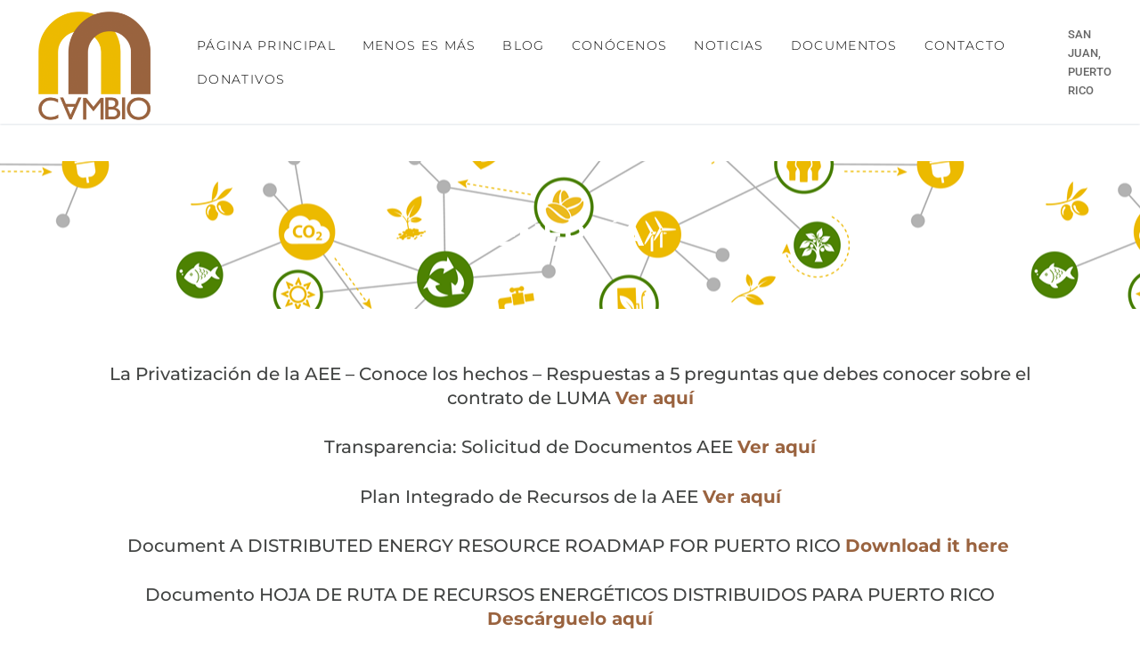

--- FILE ---
content_type: text/html; charset=UTF-8
request_url: https://cambiopr.org/energia/
body_size: 18696
content:
<!doctype html>
<html lang="en-US">
<head>
	<meta charset="UTF-8">
	<meta name="viewport" content="width=device-width, initial-scale=1, maximum-scale=10.0, user-scalable=yes">
	<link rel="profile" href="http://gmpg.org/xfn/11">
	<title>ENERGÍA &#8211; Página principal</title>
<meta name='robots' content='max-image-preview:large' />
	<style>img:is([sizes="auto" i], [sizes^="auto," i]) { contain-intrinsic-size: 3000px 1500px }</style>
	<link rel='dns-prefetch' href='//fonts.googleapis.com' />
<link rel="alternate" type="application/rss+xml" title="Página principal &raquo; Feed" href="https://cambiopr.org/feed/" />
<link rel="alternate" type="application/rss+xml" title="Página principal &raquo; Comments Feed" href="https://cambiopr.org/comments/feed/" />
<script type="text/javascript">
/* <![CDATA[ */
window._wpemojiSettings = {"baseUrl":"https:\/\/s.w.org\/images\/core\/emoji\/16.0.1\/72x72\/","ext":".png","svgUrl":"https:\/\/s.w.org\/images\/core\/emoji\/16.0.1\/svg\/","svgExt":".svg","source":{"concatemoji":"https:\/\/cambiopr.org\/wp-includes\/js\/wp-emoji-release.min.js?ver=6.8.3"}};
/*! This file is auto-generated */
!function(s,n){var o,i,e;function c(e){try{var t={supportTests:e,timestamp:(new Date).valueOf()};sessionStorage.setItem(o,JSON.stringify(t))}catch(e){}}function p(e,t,n){e.clearRect(0,0,e.canvas.width,e.canvas.height),e.fillText(t,0,0);var t=new Uint32Array(e.getImageData(0,0,e.canvas.width,e.canvas.height).data),a=(e.clearRect(0,0,e.canvas.width,e.canvas.height),e.fillText(n,0,0),new Uint32Array(e.getImageData(0,0,e.canvas.width,e.canvas.height).data));return t.every(function(e,t){return e===a[t]})}function u(e,t){e.clearRect(0,0,e.canvas.width,e.canvas.height),e.fillText(t,0,0);for(var n=e.getImageData(16,16,1,1),a=0;a<n.data.length;a++)if(0!==n.data[a])return!1;return!0}function f(e,t,n,a){switch(t){case"flag":return n(e,"\ud83c\udff3\ufe0f\u200d\u26a7\ufe0f","\ud83c\udff3\ufe0f\u200b\u26a7\ufe0f")?!1:!n(e,"\ud83c\udde8\ud83c\uddf6","\ud83c\udde8\u200b\ud83c\uddf6")&&!n(e,"\ud83c\udff4\udb40\udc67\udb40\udc62\udb40\udc65\udb40\udc6e\udb40\udc67\udb40\udc7f","\ud83c\udff4\u200b\udb40\udc67\u200b\udb40\udc62\u200b\udb40\udc65\u200b\udb40\udc6e\u200b\udb40\udc67\u200b\udb40\udc7f");case"emoji":return!a(e,"\ud83e\udedf")}return!1}function g(e,t,n,a){var r="undefined"!=typeof WorkerGlobalScope&&self instanceof WorkerGlobalScope?new OffscreenCanvas(300,150):s.createElement("canvas"),o=r.getContext("2d",{willReadFrequently:!0}),i=(o.textBaseline="top",o.font="600 32px Arial",{});return e.forEach(function(e){i[e]=t(o,e,n,a)}),i}function t(e){var t=s.createElement("script");t.src=e,t.defer=!0,s.head.appendChild(t)}"undefined"!=typeof Promise&&(o="wpEmojiSettingsSupports",i=["flag","emoji"],n.supports={everything:!0,everythingExceptFlag:!0},e=new Promise(function(e){s.addEventListener("DOMContentLoaded",e,{once:!0})}),new Promise(function(t){var n=function(){try{var e=JSON.parse(sessionStorage.getItem(o));if("object"==typeof e&&"number"==typeof e.timestamp&&(new Date).valueOf()<e.timestamp+604800&&"object"==typeof e.supportTests)return e.supportTests}catch(e){}return null}();if(!n){if("undefined"!=typeof Worker&&"undefined"!=typeof OffscreenCanvas&&"undefined"!=typeof URL&&URL.createObjectURL&&"undefined"!=typeof Blob)try{var e="postMessage("+g.toString()+"("+[JSON.stringify(i),f.toString(),p.toString(),u.toString()].join(",")+"));",a=new Blob([e],{type:"text/javascript"}),r=new Worker(URL.createObjectURL(a),{name:"wpTestEmojiSupports"});return void(r.onmessage=function(e){c(n=e.data),r.terminate(),t(n)})}catch(e){}c(n=g(i,f,p,u))}t(n)}).then(function(e){for(var t in e)n.supports[t]=e[t],n.supports.everything=n.supports.everything&&n.supports[t],"flag"!==t&&(n.supports.everythingExceptFlag=n.supports.everythingExceptFlag&&n.supports[t]);n.supports.everythingExceptFlag=n.supports.everythingExceptFlag&&!n.supports.flag,n.DOMReady=!1,n.readyCallback=function(){n.DOMReady=!0}}).then(function(){return e}).then(function(){var e;n.supports.everything||(n.readyCallback(),(e=n.source||{}).concatemoji?t(e.concatemoji):e.wpemoji&&e.twemoji&&(t(e.twemoji),t(e.wpemoji)))}))}((window,document),window._wpemojiSettings);
/* ]]> */
</script>
<style id='wp-emoji-styles-inline-css' type='text/css'>

	img.wp-smiley, img.emoji {
		display: inline !important;
		border: none !important;
		box-shadow: none !important;
		height: 1em !important;
		width: 1em !important;
		margin: 0 0.07em !important;
		vertical-align: -0.1em !important;
		background: none !important;
		padding: 0 !important;
	}
</style>
<style id='classic-theme-styles-inline-css' type='text/css'>
/*! This file is auto-generated */
.wp-block-button__link{color:#fff;background-color:#32373c;border-radius:9999px;box-shadow:none;text-decoration:none;padding:calc(.667em + 2px) calc(1.333em + 2px);font-size:1.125em}.wp-block-file__button{background:#32373c;color:#fff;text-decoration:none}
</style>
<link rel='stylesheet' id='wp-components-css' href='https://cambiopr.org/wp-includes/css/dist/components/style.min.css?ver=6.8.3' type='text/css' media='all' />
<link rel='stylesheet' id='wp-preferences-css' href='https://cambiopr.org/wp-includes/css/dist/preferences/style.min.css?ver=6.8.3' type='text/css' media='all' />
<link rel='stylesheet' id='wp-block-editor-css' href='https://cambiopr.org/wp-includes/css/dist/block-editor/style.min.css?ver=6.8.3' type='text/css' media='all' />
<link rel='stylesheet' id='popup-maker-block-library-style-css' href='https://cambiopr.org/wp-content/plugins/popup-maker/dist/packages/block-library-style.css?ver=dbea705cfafe089d65f1' type='text/css' media='all' />
<style id='global-styles-inline-css' type='text/css'>
:root{--wp--preset--aspect-ratio--square: 1;--wp--preset--aspect-ratio--4-3: 4/3;--wp--preset--aspect-ratio--3-4: 3/4;--wp--preset--aspect-ratio--3-2: 3/2;--wp--preset--aspect-ratio--2-3: 2/3;--wp--preset--aspect-ratio--16-9: 16/9;--wp--preset--aspect-ratio--9-16: 9/16;--wp--preset--color--black: #000000;--wp--preset--color--cyan-bluish-gray: #abb8c3;--wp--preset--color--white: #ffffff;--wp--preset--color--pale-pink: #f78da7;--wp--preset--color--vivid-red: #cf2e2e;--wp--preset--color--luminous-vivid-orange: #ff6900;--wp--preset--color--luminous-vivid-amber: #fcb900;--wp--preset--color--light-green-cyan: #7bdcb5;--wp--preset--color--vivid-green-cyan: #00d084;--wp--preset--color--pale-cyan-blue: #8ed1fc;--wp--preset--color--vivid-cyan-blue: #0693e3;--wp--preset--color--vivid-purple: #9b51e0;--wp--preset--gradient--vivid-cyan-blue-to-vivid-purple: linear-gradient(135deg,rgba(6,147,227,1) 0%,rgb(155,81,224) 100%);--wp--preset--gradient--light-green-cyan-to-vivid-green-cyan: linear-gradient(135deg,rgb(122,220,180) 0%,rgb(0,208,130) 100%);--wp--preset--gradient--luminous-vivid-amber-to-luminous-vivid-orange: linear-gradient(135deg,rgba(252,185,0,1) 0%,rgba(255,105,0,1) 100%);--wp--preset--gradient--luminous-vivid-orange-to-vivid-red: linear-gradient(135deg,rgba(255,105,0,1) 0%,rgb(207,46,46) 100%);--wp--preset--gradient--very-light-gray-to-cyan-bluish-gray: linear-gradient(135deg,rgb(238,238,238) 0%,rgb(169,184,195) 100%);--wp--preset--gradient--cool-to-warm-spectrum: linear-gradient(135deg,rgb(74,234,220) 0%,rgb(151,120,209) 20%,rgb(207,42,186) 40%,rgb(238,44,130) 60%,rgb(251,105,98) 80%,rgb(254,248,76) 100%);--wp--preset--gradient--blush-light-purple: linear-gradient(135deg,rgb(255,206,236) 0%,rgb(152,150,240) 100%);--wp--preset--gradient--blush-bordeaux: linear-gradient(135deg,rgb(254,205,165) 0%,rgb(254,45,45) 50%,rgb(107,0,62) 100%);--wp--preset--gradient--luminous-dusk: linear-gradient(135deg,rgb(255,203,112) 0%,rgb(199,81,192) 50%,rgb(65,88,208) 100%);--wp--preset--gradient--pale-ocean: linear-gradient(135deg,rgb(255,245,203) 0%,rgb(182,227,212) 50%,rgb(51,167,181) 100%);--wp--preset--gradient--electric-grass: linear-gradient(135deg,rgb(202,248,128) 0%,rgb(113,206,126) 100%);--wp--preset--gradient--midnight: linear-gradient(135deg,rgb(2,3,129) 0%,rgb(40,116,252) 100%);--wp--preset--font-size--small: 13px;--wp--preset--font-size--medium: 20px;--wp--preset--font-size--large: 36px;--wp--preset--font-size--x-large: 42px;--wp--preset--spacing--20: 0.44rem;--wp--preset--spacing--30: 0.67rem;--wp--preset--spacing--40: 1rem;--wp--preset--spacing--50: 1.5rem;--wp--preset--spacing--60: 2.25rem;--wp--preset--spacing--70: 3.38rem;--wp--preset--spacing--80: 5.06rem;--wp--preset--shadow--natural: 6px 6px 9px rgba(0, 0, 0, 0.2);--wp--preset--shadow--deep: 12px 12px 50px rgba(0, 0, 0, 0.4);--wp--preset--shadow--sharp: 6px 6px 0px rgba(0, 0, 0, 0.2);--wp--preset--shadow--outlined: 6px 6px 0px -3px rgba(255, 255, 255, 1), 6px 6px rgba(0, 0, 0, 1);--wp--preset--shadow--crisp: 6px 6px 0px rgba(0, 0, 0, 1);}:where(.is-layout-flex){gap: 0.5em;}:where(.is-layout-grid){gap: 0.5em;}body .is-layout-flex{display: flex;}.is-layout-flex{flex-wrap: wrap;align-items: center;}.is-layout-flex > :is(*, div){margin: 0;}body .is-layout-grid{display: grid;}.is-layout-grid > :is(*, div){margin: 0;}:where(.wp-block-columns.is-layout-flex){gap: 2em;}:where(.wp-block-columns.is-layout-grid){gap: 2em;}:where(.wp-block-post-template.is-layout-flex){gap: 1.25em;}:where(.wp-block-post-template.is-layout-grid){gap: 1.25em;}.has-black-color{color: var(--wp--preset--color--black) !important;}.has-cyan-bluish-gray-color{color: var(--wp--preset--color--cyan-bluish-gray) !important;}.has-white-color{color: var(--wp--preset--color--white) !important;}.has-pale-pink-color{color: var(--wp--preset--color--pale-pink) !important;}.has-vivid-red-color{color: var(--wp--preset--color--vivid-red) !important;}.has-luminous-vivid-orange-color{color: var(--wp--preset--color--luminous-vivid-orange) !important;}.has-luminous-vivid-amber-color{color: var(--wp--preset--color--luminous-vivid-amber) !important;}.has-light-green-cyan-color{color: var(--wp--preset--color--light-green-cyan) !important;}.has-vivid-green-cyan-color{color: var(--wp--preset--color--vivid-green-cyan) !important;}.has-pale-cyan-blue-color{color: var(--wp--preset--color--pale-cyan-blue) !important;}.has-vivid-cyan-blue-color{color: var(--wp--preset--color--vivid-cyan-blue) !important;}.has-vivid-purple-color{color: var(--wp--preset--color--vivid-purple) !important;}.has-black-background-color{background-color: var(--wp--preset--color--black) !important;}.has-cyan-bluish-gray-background-color{background-color: var(--wp--preset--color--cyan-bluish-gray) !important;}.has-white-background-color{background-color: var(--wp--preset--color--white) !important;}.has-pale-pink-background-color{background-color: var(--wp--preset--color--pale-pink) !important;}.has-vivid-red-background-color{background-color: var(--wp--preset--color--vivid-red) !important;}.has-luminous-vivid-orange-background-color{background-color: var(--wp--preset--color--luminous-vivid-orange) !important;}.has-luminous-vivid-amber-background-color{background-color: var(--wp--preset--color--luminous-vivid-amber) !important;}.has-light-green-cyan-background-color{background-color: var(--wp--preset--color--light-green-cyan) !important;}.has-vivid-green-cyan-background-color{background-color: var(--wp--preset--color--vivid-green-cyan) !important;}.has-pale-cyan-blue-background-color{background-color: var(--wp--preset--color--pale-cyan-blue) !important;}.has-vivid-cyan-blue-background-color{background-color: var(--wp--preset--color--vivid-cyan-blue) !important;}.has-vivid-purple-background-color{background-color: var(--wp--preset--color--vivid-purple) !important;}.has-black-border-color{border-color: var(--wp--preset--color--black) !important;}.has-cyan-bluish-gray-border-color{border-color: var(--wp--preset--color--cyan-bluish-gray) !important;}.has-white-border-color{border-color: var(--wp--preset--color--white) !important;}.has-pale-pink-border-color{border-color: var(--wp--preset--color--pale-pink) !important;}.has-vivid-red-border-color{border-color: var(--wp--preset--color--vivid-red) !important;}.has-luminous-vivid-orange-border-color{border-color: var(--wp--preset--color--luminous-vivid-orange) !important;}.has-luminous-vivid-amber-border-color{border-color: var(--wp--preset--color--luminous-vivid-amber) !important;}.has-light-green-cyan-border-color{border-color: var(--wp--preset--color--light-green-cyan) !important;}.has-vivid-green-cyan-border-color{border-color: var(--wp--preset--color--vivid-green-cyan) !important;}.has-pale-cyan-blue-border-color{border-color: var(--wp--preset--color--pale-cyan-blue) !important;}.has-vivid-cyan-blue-border-color{border-color: var(--wp--preset--color--vivid-cyan-blue) !important;}.has-vivid-purple-border-color{border-color: var(--wp--preset--color--vivid-purple) !important;}.has-vivid-cyan-blue-to-vivid-purple-gradient-background{background: var(--wp--preset--gradient--vivid-cyan-blue-to-vivid-purple) !important;}.has-light-green-cyan-to-vivid-green-cyan-gradient-background{background: var(--wp--preset--gradient--light-green-cyan-to-vivid-green-cyan) !important;}.has-luminous-vivid-amber-to-luminous-vivid-orange-gradient-background{background: var(--wp--preset--gradient--luminous-vivid-amber-to-luminous-vivid-orange) !important;}.has-luminous-vivid-orange-to-vivid-red-gradient-background{background: var(--wp--preset--gradient--luminous-vivid-orange-to-vivid-red) !important;}.has-very-light-gray-to-cyan-bluish-gray-gradient-background{background: var(--wp--preset--gradient--very-light-gray-to-cyan-bluish-gray) !important;}.has-cool-to-warm-spectrum-gradient-background{background: var(--wp--preset--gradient--cool-to-warm-spectrum) !important;}.has-blush-light-purple-gradient-background{background: var(--wp--preset--gradient--blush-light-purple) !important;}.has-blush-bordeaux-gradient-background{background: var(--wp--preset--gradient--blush-bordeaux) !important;}.has-luminous-dusk-gradient-background{background: var(--wp--preset--gradient--luminous-dusk) !important;}.has-pale-ocean-gradient-background{background: var(--wp--preset--gradient--pale-ocean) !important;}.has-electric-grass-gradient-background{background: var(--wp--preset--gradient--electric-grass) !important;}.has-midnight-gradient-background{background: var(--wp--preset--gradient--midnight) !important;}.has-small-font-size{font-size: var(--wp--preset--font-size--small) !important;}.has-medium-font-size{font-size: var(--wp--preset--font-size--medium) !important;}.has-large-font-size{font-size: var(--wp--preset--font-size--large) !important;}.has-x-large-font-size{font-size: var(--wp--preset--font-size--x-large) !important;}
:where(.wp-block-post-template.is-layout-flex){gap: 1.25em;}:where(.wp-block-post-template.is-layout-grid){gap: 1.25em;}
:where(.wp-block-columns.is-layout-flex){gap: 2em;}:where(.wp-block-columns.is-layout-grid){gap: 2em;}
:root :where(.wp-block-pullquote){font-size: 1.5em;line-height: 1.6;}
</style>
<link rel='stylesheet' id='ctf_styles-css' href='https://cambiopr.org/wp-content/plugins/custom-twitter-feeds/css/ctf-styles.min.css?ver=2.3.1' type='text/css' media='all' />
<link rel='stylesheet' id='godaddy-styles-css' href='https://cambiopr.org/wp-content/mu-plugins/vendor/wpex/godaddy-launch/includes/Dependencies/GoDaddy/Styles/build/latest.css?ver=2.0.2' type='text/css' media='all' />
<link rel='stylesheet' id='e-animation-zoomIn-css' href='https://cambiopr.org/wp-content/plugins/elementor/assets/lib/animations/styles/zoomIn.min.css?ver=3.32.0-dev3' type='text/css' media='all' />
<link rel='stylesheet' id='elementor-frontend-css' href='https://cambiopr.org/wp-content/plugins/elementor/assets/css/frontend.min.css?ver=3.32.0-dev3' type='text/css' media='all' />
<link rel='stylesheet' id='widget-image-css' href='https://cambiopr.org/wp-content/plugins/elementor/assets/css/widget-image.min.css?ver=3.32.0-dev3' type='text/css' media='all' />
<link rel='stylesheet' id='widget-heading-css' href='https://cambiopr.org/wp-content/plugins/elementor/assets/css/widget-heading.min.css?ver=3.32.0-dev3' type='text/css' media='all' />
<link rel='stylesheet' id='widget-login-css' href='https://cambiopr.org/wp-content/plugins/elementor-pro/assets/css/widget-login.min.css?ver=3.28.2' type='text/css' media='all' />
<link rel='stylesheet' id='widget-form-css' href='https://cambiopr.org/wp-content/plugins/elementor-pro/assets/css/widget-form.min.css?ver=3.28.2' type='text/css' media='all' />
<link rel='stylesheet' id='e-animation-fadeIn-css' href='https://cambiopr.org/wp-content/plugins/elementor/assets/lib/animations/styles/fadeIn.min.css?ver=3.32.0-dev3' type='text/css' media='all' />
<link rel='stylesheet' id='e-popup-css' href='https://cambiopr.org/wp-content/plugins/elementor-pro/assets/css/conditionals/popup.min.css?ver=3.28.2' type='text/css' media='all' />
<link rel='stylesheet' id='elementor-post-3963-css' href='https://cambiopr.org/wp-content/uploads/elementor/css/post-3963.css?ver=1768162310' type='text/css' media='all' />
<link rel='stylesheet' id='font-awesome-5-all-css' href='https://cambiopr.org/wp-content/plugins/elementor/assets/lib/font-awesome/css/all.min.css?ver=3.32.0-dev3' type='text/css' media='all' />
<link rel='stylesheet' id='font-awesome-4-shim-css' href='https://cambiopr.org/wp-content/plugins/elementor/assets/lib/font-awesome/css/v4-shims.min.css?ver=3.32.0-dev3' type='text/css' media='all' />
<link rel='stylesheet' id='widget-icon-list-css' href='https://cambiopr.org/wp-content/plugins/elementor/assets/css/widget-icon-list.min.css?ver=3.32.0-dev3' type='text/css' media='all' />
<link rel='stylesheet' id='elementor-post-3081-css' href='https://cambiopr.org/wp-content/uploads/elementor/css/post-3081.css?ver=1768184181' type='text/css' media='all' />
<link rel='stylesheet' id='elementor-post-1165-css' href='https://cambiopr.org/wp-content/uploads/elementor/css/post-1165.css?ver=1768162310' type='text/css' media='all' />
<link rel='stylesheet' id='elementor-post-1219-css' href='https://cambiopr.org/wp-content/uploads/elementor/css/post-1219.css?ver=1768162310' type='text/css' media='all' />
<link rel='stylesheet' id='jquery-data-tables-css' href='https://cambiopr.org/wp-content/plugins/posts-table-pro/assets/css/datatables/datatables.min.css?ver=1.10.16' type='text/css' media='all' />
<link rel='stylesheet' id='posts-table-pro-css' href='https://cambiopr.org/wp-content/plugins/posts-table-pro/assets/css/posts-table-pro.min.css?ver=2.1.3' type='text/css' media='all' />
<link rel='stylesheet' id='popup-maker-site-css' href='//cambiopr.org/wp-content/uploads/pum/pum-site-styles.css?generated=1757771057&#038;ver=1.21.5' type='text/css' media='all' />
<link rel='stylesheet' id='font-awesome-css' href='https://cambiopr.org/wp-content/plugins/elementor/assets/lib/font-awesome/css/font-awesome.min.css?ver=4.7.0' type='text/css' media='all' />
<link rel='stylesheet' id='customify-google-font-css' href='//fonts.googleapis.com/css?family=Montserrat%3A100%2C100i%2C200%2C200i%2C300%2C300i%2C400%2C400i%2C500%2C500i%2C600%2C600i%2C700%2C700i%2C800%2C800i%2C900%2C900i&#038;display=swap&#038;ver=0.4.13' type='text/css' media='all' />
<link rel='stylesheet' id='customify-style-css' href='https://cambiopr.org/wp-content/themes/customify/style.min.css?ver=0.4.13' type='text/css' media='all' />
<style id='customify-style-inline-css' type='text/css'>
.customify-container, .layout-contained, .site-framed .site, .site-boxed .site { max-width: 1250px; } .main-layout-content .entry-content > .alignwide { width: calc( 1250px - 4em ); max-width: 100vw;  }.header-top .header--row-inner,body:not(.fl-builder-edit) .button,body:not(.fl-builder-edit) button:not(.menu-mobile-toggle, .components-button, .customize-partial-edit-shortcut-button),body:not(.fl-builder-edit) input[type="button"]:not(.ed_button),button.button,input[type="button"]:not(.ed_button, .components-button, .customize-partial-edit-shortcut-button),input[type="reset"]:not(.components-button, .customize-partial-edit-shortcut-button),input[type="submit"]:not(.components-button, .customize-partial-edit-shortcut-button),.pagination .nav-links > *:hover,.pagination .nav-links span,.nav-menu-desktop.style-full-height .primary-menu-ul > li.current-menu-item > a,.nav-menu-desktop.style-full-height .primary-menu-ul > li.current-menu-ancestor > a,.nav-menu-desktop.style-full-height .primary-menu-ul > li > a:hover,.posts-layout .readmore-button:hover{    background-color: #235787;}.posts-layout .readmore-button {color: #235787;}.pagination .nav-links > *:hover,.pagination .nav-links span,.entry-single .tags-links a:hover,.entry-single .cat-links a:hover,.posts-layout .readmore-button,.posts-layout .readmore-button:hover{    border-color: #235787;}.customify-builder-btn{    background-color: #c3512f;}body{    color: #686868;}abbr, acronym {    border-bottom-color: #686868;}a                {                    color: #1e4b75;}a:hover,a:focus,.link-meta:hover, .link-meta a:hover{    color: #111111;}h2 + h3,.comments-area h2 + .comments-title,.h2 + h3,.comments-area .h2 + .comments-title,.page-breadcrumb {    border-top-color: #eaecee;}blockquote,.site-content .widget-area .menu li.current-menu-item > a:before{    border-left-color: #eaecee;}@media screen and (min-width: 64em) {    .comment-list .children li.comment {        border-left-color: #eaecee;    }    .comment-list .children li.comment:after {        background-color: #eaecee;    }}.page-titlebar, .page-breadcrumb,.posts-layout .entry-inner {    border-bottom-color: #eaecee;}.header-search-form .search-field,.entry-content .page-links a,.header-search-modal,.pagination .nav-links > *,.entry-footer .tags-links a, .entry-footer .cat-links a,.search .content-area article,.site-content .widget-area .menu li.current-menu-item > a,.posts-layout .entry-inner,.post-navigation .nav-links,article.comment .comment-meta,.widget-area .widget_pages li a, .widget-area .widget_categories li a, .widget-area .widget_archive li a, .widget-area .widget_meta li a, .widget-area .widget_nav_menu li a, .widget-area .widget_product_categories li a, .widget-area .widget_recent_entries li a, .widget-area .widget_rss li a,.widget-area .widget_recent_comments li{    border-color: #eaecee;}.header-search-modal::before {    border-top-color: #eaecee;    border-left-color: #eaecee;}@media screen and (min-width: 48em) {    .content-sidebar.sidebar_vertical_border .content-area {        border-right-color: #eaecee;    }    .sidebar-content.sidebar_vertical_border .content-area {        border-left-color: #eaecee;    }    .sidebar-sidebar-content.sidebar_vertical_border .sidebar-primary {        border-right-color: #eaecee;    }    .sidebar-sidebar-content.sidebar_vertical_border .sidebar-secondary {        border-right-color: #eaecee;    }    .content-sidebar-sidebar.sidebar_vertical_border .sidebar-primary {        border-left-color: #eaecee;    }    .content-sidebar-sidebar.sidebar_vertical_border .sidebar-secondary {        border-left-color: #eaecee;    }    .sidebar-content-sidebar.sidebar_vertical_border .content-area {        border-left-color: #eaecee;        border-right-color: #eaecee;    }    .sidebar-content-sidebar.sidebar_vertical_border .content-area {        border-left-color: #eaecee;        border-right-color: #eaecee;    }}article.comment .comment-post-author {background: #6d6d6d;}.pagination .nav-links > *,.link-meta,.link-meta a,.color-meta,.entry-single .tags-links:before,.entry-single .cats-links:before{    color: #6d6d6d;}h1, h2, h3, h4, h5, h6 { color: #2b2b2b;}.site-content .widget-title { color: #444444;}#page-cover {background-image: url("https://cambiopr.org/wp-content/themes/customify/assets/images/default-cover.jpg");}.sub-menu .li-duplicator {display:none !important;}.header--row:not(.header--transparent) .menu-mobile-toggle {color: #000000;}.header-search_icon-item .header-search-modal  {border-style: solid;} .header-search_icon-item .search-field  {border-style: solid;} .dark-mode .header-search_box-item .search-form-fields, .header-search_box-item .search-form-fields  {border-style: solid;} .builder-item--primary-menu .nav-menu-desktop .primary-menu-ul > li > a  {color: #000000; text-decoration-color: #000000;} .builder-item--primary-menu .nav-menu-desktop .primary-menu-ul > li > a,.builder-item-sidebar .primary-menu-sidebar .primary-menu-ul > li > a {font-family: "Montserrat";font-weight: 300;font-size: 14px;letter-spacing: 1.3px;}body  {background-color: #FFFFFF;} .site-content .content-area  {background-color: #FFFFFF;} /* CSS for desktop */#page-cover .page-cover-inner {min-height: 300px;}.header--row.header-top .customify-grid, .header--row.header-top .style-full-height .primary-menu-ul > li > a {min-height: 33px;}.header--row.header-main .customify-grid, .header--row.header-main .style-full-height .primary-menu-ul > li > a {min-height: 66px;}.header--row.header-bottom .customify-grid, .header--row.header-bottom .style-full-height .primary-menu-ul > li > a {min-height: 0px;}.site-header .site-branding img { max-width: 144px; } .site-header .cb-row--mobile .site-branding img { width: 144px; }.header--row .builder-first--nav-icon {text-align: right;}.header-search_icon-item .search-submit {margin-left: -40px;}.header-search_box-item .search-submit{margin-left: -40px;} .header-search_box-item .woo_bootster_search .search-submit{margin-left: -40px;} .header-search_box-item .header-search-form button.search-submit{margin-left:-40px;}.header--row .builder-first--primary-menu {text-align: right;}/* CSS for tablet */@media screen and (max-width: 1024px) { #page-cover .page-cover-inner {min-height: 250px;}.header--row .builder-first--nav-icon {text-align: right;}.header-search_icon-item .search-submit {margin-left: -40px;}.header-search_box-item .search-submit{margin-left: -40px;} .header-search_box-item .woo_bootster_search .search-submit{margin-left: -40px;} .header-search_box-item .header-search-form button.search-submit{margin-left:-40px;} }/* CSS for mobile */@media screen and (max-width: 568px) { #page-cover .page-cover-inner {min-height: 200px;}.header--row.header-top .customify-grid, .header--row.header-top .style-full-height .primary-menu-ul > li > a {min-height: 33px;}.header-menu-sidebar-inner {text-align: center;}.header--row .builder-first--nav-icon {text-align: right;}.header-search_icon-item .search-submit {margin-left: -40px;}.header-search_box-item .search-submit{margin-left: -40px;} .header-search_box-item .woo_bootster_search .search-submit{margin-left: -40px;} .header-search_box-item .header-search-form button.search-submit{margin-left:-40px;} }
</style>
<link rel='stylesheet' id='elementor-gf-local-roboto-css' href='https://cambiopr.org/wp-content/uploads/elementor/google-fonts/css/roboto.css?ver=1739314715' type='text/css' media='all' />
<link rel='stylesheet' id='elementor-gf-local-robotoslab-css' href='https://cambiopr.org/wp-content/uploads/elementor/google-fonts/css/robotoslab.css?ver=1739314717' type='text/css' media='all' />
<link rel='stylesheet' id='elementor-gf-local-montserrat-css' href='https://cambiopr.org/wp-content/uploads/elementor/google-fonts/css/montserrat.css?ver=1739314720' type='text/css' media='all' />
<link rel='stylesheet' id='elementor-gf-local-poppins-css' href='https://cambiopr.org/wp-content/uploads/elementor/google-fonts/css/poppins.css?ver=1739314723' type='text/css' media='all' />
<script type="text/javascript" src="https://cambiopr.org/wp-includes/js/jquery/jquery.min.js?ver=3.7.1" id="jquery-core-js"></script>
<script type="text/javascript" src="https://cambiopr.org/wp-includes/js/jquery/jquery-migrate.min.js?ver=3.4.1" id="jquery-migrate-js"></script>
<script type="text/javascript" src="https://cambiopr.org/wp-content/plugins/elementor/assets/lib/font-awesome/js/v4-shims.min.js?ver=3.32.0-dev3" id="font-awesome-4-shim-js"></script>
<link rel="https://api.w.org/" href="https://cambiopr.org/wp-json/" /><link rel="alternate" title="JSON" type="application/json" href="https://cambiopr.org/wp-json/wp/v2/pages/3081" /><link rel="EditURI" type="application/rsd+xml" title="RSD" href="https://cambiopr.org/xmlrpc.php?rsd" />
<link rel="canonical" href="https://cambiopr.org/energia/" />
<link rel='shortlink' href='https://cambiopr.org/?p=3081' />
<link rel="alternate" title="oEmbed (JSON)" type="application/json+oembed" href="https://cambiopr.org/wp-json/oembed/1.0/embed?url=https%3A%2F%2Fcambiopr.org%2Fenergia%2F" />
<link rel="alternate" title="oEmbed (XML)" type="text/xml+oembed" href="https://cambiopr.org/wp-json/oembed/1.0/embed?url=https%3A%2F%2Fcambiopr.org%2Fenergia%2F&#038;format=xml" />
<script type='text/javascript' data-cfasync='false'>var _mmunch = {'front': false, 'page': false, 'post': false, 'category': false, 'author': false, 'search': false, 'attachment': false, 'tag': false};_mmunch['page'] = true; _mmunch['pageData'] = {"ID":3081,"post_name":"energia","post_title":"ENERG\u00cdA","post_type":"page","post_author":"1","post_status":"publish"};</script><script data-cfasync="false" src="//a.mailmunch.co/app/v1/site.js" id="mailmunch-script" data-plugin="mc_mm" data-mailmunch-site-id="728744" async></script><meta name="generator" content="Elementor 3.32.0-dev3; features: e_font_icon_svg, additional_custom_breakpoints; settings: css_print_method-external, google_font-enabled, font_display-auto">
<style type="text/css">.recentcomments a{display:inline !important;padding:0 !important;margin:0 !important;}</style>			<style>
				.e-con.e-parent:nth-of-type(n+4):not(.e-lazyloaded):not(.e-no-lazyload),
				.e-con.e-parent:nth-of-type(n+4):not(.e-lazyloaded):not(.e-no-lazyload) * {
					background-image: none !important;
				}
				@media screen and (max-height: 1024px) {
					.e-con.e-parent:nth-of-type(n+3):not(.e-lazyloaded):not(.e-no-lazyload),
					.e-con.e-parent:nth-of-type(n+3):not(.e-lazyloaded):not(.e-no-lazyload) * {
						background-image: none !important;
					}
				}
				@media screen and (max-height: 640px) {
					.e-con.e-parent:nth-of-type(n+2):not(.e-lazyloaded):not(.e-no-lazyload),
					.e-con.e-parent:nth-of-type(n+2):not(.e-lazyloaded):not(.e-no-lazyload) * {
						background-image: none !important;
					}
				}
			</style>
			<link rel="icon" href="https://cambiopr.org/wp-content/uploads/2019/08/cropped-2e99a5478e4e6d946f8d137e2f4c82f5-2-32x32.png" sizes="32x32" />
<link rel="icon" href="https://cambiopr.org/wp-content/uploads/2019/08/cropped-2e99a5478e4e6d946f8d137e2f4c82f5-2-192x192.png" sizes="192x192" />
<link rel="apple-touch-icon" href="https://cambiopr.org/wp-content/uploads/2019/08/cropped-2e99a5478e4e6d946f8d137e2f4c82f5-2-180x180.png" />
<meta name="msapplication-TileImage" content="https://cambiopr.org/wp-content/uploads/2019/08/cropped-2e99a5478e4e6d946f8d137e2f4c82f5-2-270x270.png" />
		<style type="text/css" id="wp-custom-css">
			a {
	color: #9a633f;
	font-weight: bold;
}
#main > div > section.elementor-section.elementor-top-section.elementor-element.elementor-element-2f6f26cb.elementor-section-boxed.elementor-section-height-default.elementor-section-height-default > div > div > div > div.elementor-element.elementor-element-1ec5d32c.elementor-align-center.elementor-widget.elementor-widget-post-info > div > ul > li > a {
	font-family: 'Playfair Display';
}
.elementor-post__meta-data {
	font-family: 'Playfair Display' !important;
	font-weight: 500 !important;
}
.elementor-2894 .elementor-element.elementor-element-38f67ee9 {
	text-align: left;
}
.elementor-2894 .elementor-element.elementor-element-2e419d78 > .elementor-widget-container {
	padding: 0;
}		</style>
		</head>

<body class="wp-singular page-template-default page page-id-3081 wp-custom-logo wp-theme-customify content main-layout-content site-full-width menu_sidebar_slide_left elementor-beta elementor-default elementor-kit-3963 elementor-page elementor-page-3081">
<div id="page" class="site box-shadow">
	<a class="skip-link screen-reader-text" href="#site-content">Skip to content</a>
	<a class="close is-size-medium  close-panel close-sidebar-panel" href="#">
        <span class="hamburger hamburger--squeeze is-active">
            <span class="hamburger-box">
              <span class="hamburger-inner"><span class="screen-reader-text">Menu</span></span>
            </span>
        </span>
        <span class="screen-reader-text">Close</span>
        </a><header id="masthead" class="site-header header-v2"><div id="masthead-inner" class="site-header-inner">							<div  class="header-main header--row layout-fullwidth"  id="cb-row--header-main"  data-row-id="main"  data-show-on="desktop mobile">
								<div class="header--row-inner header-main-inner light-mode">
									<div class="customify-container">
										<div class="customify-grid  cb-row--desktop hide-on-mobile hide-on-tablet customify-grid-middle"><div class="row-v2 row-v2-main full-cols"><div class="col-v2 col-v2-left"><div class="item--inner builder-item--logo" data-section="title_tagline" data-item-id="logo" >		<div class="site-branding logo-top">
						<a href="https://cambiopr.org/" class="logo-link" rel="home" itemprop="url">
				<img class="site-img-logo" src="https://cambiopr.org/wp-content/uploads/2019/08/2e99a5478e4e6d946f8d137e2f4c82f5-2.png" alt="Página principal">
							</a>
					</div><!-- .site-branding -->
		</div></div><div class="col-v2 col-v2-center"><div class="item--inner builder-item--primary-menu has_menu" data-section="header_menu_primary" data-item-id="primary-menu" ><nav  id="site-navigation-main-desktop" class="site-navigation primary-menu primary-menu-main nav-menu-desktop primary-menu-desktop style-border-bottom"><ul id="menu-main" class="primary-menu-ul menu nav-menu"><li id="menu-item--main-desktop-2841" class="menu-item menu-item-type-post_type menu-item-object-page menu-item-home menu-item-2841"><a href="https://cambiopr.org/"><span class="link-before">Página Principal</span></a></li>
<li id="menu-item--main-desktop-4057" class="menu-item menu-item-type-custom menu-item-object-custom menu-item-4057"><a target="_blank" href="https://cambiopr.org/menosesmas/"><span class="link-before">Menos es más</span></a></li>
<li id="menu-item--main-desktop-2830" class="menu-item menu-item-type-post_type menu-item-object-page menu-item-2830"><a href="https://cambiopr.org/blog/"><span class="link-before">Blog</span></a></li>
<li id="menu-item--main-desktop-214" class="menu-item menu-item-type-post_type menu-item-object-page menu-item-214"><a href="https://cambiopr.org/about/"><span class="link-before">Conócenos</span></a></li>
<li id="menu-item--main-desktop-3385" class="menu-item menu-item-type-post_type menu-item-object-page menu-item-3385"><a href="https://cambiopr.org/noticias/"><span class="link-before">Noticias</span></a></li>
<li id="menu-item--main-desktop-2900" class="menu-item menu-item-type-post_type menu-item-object-page menu-item-2900"><a href="https://cambiopr.org/resources/"><span class="link-before">Documentos</span></a></li>
<li id="menu-item--main-desktop-2831" class="menu-item menu-item-type-post_type menu-item-object-page menu-item-2831"><a href="https://cambiopr.org/contacto/"><span class="link-before">Contacto</span></a></li>
<li id="menu-item--main-desktop-5065" class="popmake-5063 menu-item menu-item-type-custom menu-item-object-custom menu-item-5065"><a href="#"><span class="link-before">Donativos</span></a></li>
</ul></nav></div></div><div class="col-v2 col-v2-right"><div class="item--inner builder-item--html" data-section="header_html" data-item-id="html" ><div class="builder-header-html-item item--html"><p>San Juan, Puerto Rico</p>
</div></div></div></div></div><div class="cb-row--mobile hide-on-desktop customify-grid customify-grid-middle"><div class="row-v2 row-v2-main no-center"><div class="col-v2 col-v2-left"><div class="item--inner builder-item--logo" data-section="title_tagline" data-item-id="logo" >		<div class="site-branding logo-top">
						<a href="https://cambiopr.org/" class="logo-link" rel="home" itemprop="url">
				<img class="site-img-logo" src="https://cambiopr.org/wp-content/uploads/2019/08/2e99a5478e4e6d946f8d137e2f4c82f5-2.png" alt="Página principal">
							</a>
					</div><!-- .site-branding -->
		</div></div><div class="col-v2 col-v2-right"><div class="item--inner builder-item--search_icon" data-section="search_icon" data-item-id="search_icon" ><div class="header-search_icon-item item--search_icon">		<a class="search-icon" href="#" aria-label="open search tool">
			<span class="ic-search">
				<svg aria-hidden="true" focusable="false" role="presentation" xmlns="http://www.w3.org/2000/svg" width="20" height="21" viewBox="0 0 20 21">
					<path fill="currentColor" fill-rule="evenodd" d="M12.514 14.906a8.264 8.264 0 0 1-4.322 1.21C3.668 16.116 0 12.513 0 8.07 0 3.626 3.668.023 8.192.023c4.525 0 8.193 3.603 8.193 8.047 0 2.033-.769 3.89-2.035 5.307l4.999 5.552-1.775 1.597-5.06-5.62zm-4.322-.843c3.37 0 6.102-2.684 6.102-5.993 0-3.31-2.732-5.994-6.102-5.994S2.09 4.76 2.09 8.07c0 3.31 2.732 5.993 6.102 5.993z"></path>
				</svg>
			</span>
			<span class="ic-close">
				<svg version="1.1" id="Capa_1" xmlns="http://www.w3.org/2000/svg" xmlns:xlink="http://www.w3.org/1999/xlink" x="0px" y="0px" width="612px" height="612px" viewBox="0 0 612 612" fill="currentColor" style="enable-background:new 0 0 612 612;" xml:space="preserve"><g><g id="cross"><g><polygon points="612,36.004 576.521,0.603 306,270.608 35.478,0.603 0,36.004 270.522,306.011 0,575.997 35.478,611.397 306,341.411 576.521,611.397 612,575.997 341.459,306.011 " /></g></g></g><g></g><g></g><g></g><g></g><g></g><g></g><g></g><g></g><g></g><g></g><g></g><g></g><g></g><g></g><g></g></svg>
			</span>
			<span class="arrow-down"></span>
		</a>
		<div class="header-search-modal-wrapper">
			<form role="search" class="header-search-modal header-search-form" action="https://cambiopr.org/">
				<label>
					<span class="screen-reader-text">Search for:</span>
					<input type="search" class="search-field" placeholder="Search ..." value="" name="s" title="Search for:" />
				</label>
				<button type="submit" class="search-submit" aria-label="submit search">
					<svg aria-hidden="true" focusable="false" role="presentation" xmlns="http://www.w3.org/2000/svg" width="20" height="21" viewBox="0 0 20 21">
						<path fill="currentColor" fill-rule="evenodd" d="M12.514 14.906a8.264 8.264 0 0 1-4.322 1.21C3.668 16.116 0 12.513 0 8.07 0 3.626 3.668.023 8.192.023c4.525 0 8.193 3.603 8.193 8.047 0 2.033-.769 3.89-2.035 5.307l4.999 5.552-1.775 1.597-5.06-5.62zm-4.322-.843c3.37 0 6.102-2.684 6.102-5.993 0-3.31-2.732-5.994-6.102-5.994S2.09 4.76 2.09 8.07c0 3.31 2.732 5.993 6.102 5.993z"></path>
					</svg>
				</button>
			</form>
		</div>
		</div></div><div class="item--inner builder-item--nav-icon" data-section="header_menu_icon" data-item-id="nav-icon" >		<button type="button" class="menu-mobile-toggle item-button is-size-desktop-medium is-size-tablet-medium is-size-mobile-medium"  aria-label="nav icon">
			<span class="hamburger hamburger--squeeze">
				<span class="hamburger-box">
					<span class="hamburger-inner"></span>
				</span>
			</span>
			<span class="nav-icon--label hide-on-tablet hide-on-mobile">Menu</span></button>
		</div></div></div></div>									</div>
								</div>
							</div>
							<div id="header-menu-sidebar" class="header-menu-sidebar menu-sidebar-panel dark-mode"><div id="header-menu-sidebar-bg" class="header-menu-sidebar-bg"><div id="header-menu-sidebar-inner" class="header-menu-sidebar-inner"><div class="builder-item-sidebar mobile-item--primary-menu mobile-item--menu "><div class="item--inner" data-item-id="primary-menu" data-section="header_menu_primary"><nav  id="site-navigation-sidebar-mobile" class="site-navigation primary-menu primary-menu-sidebar nav-menu-mobile primary-menu-mobile style-border-bottom"><ul id="menu-main" class="primary-menu-ul menu nav-menu"><li id="menu-item--sidebar-mobile-2841" class="menu-item menu-item-type-post_type menu-item-object-page menu-item-home menu-item-2841"><a href="https://cambiopr.org/"><span class="link-before">Página Principal</span></a></li>
<li id="menu-item--sidebar-mobile-4057" class="menu-item menu-item-type-custom menu-item-object-custom menu-item-4057"><a target="_blank" href="https://cambiopr.org/menosesmas/"><span class="link-before">Menos es más</span></a></li>
<li id="menu-item--sidebar-mobile-2830" class="menu-item menu-item-type-post_type menu-item-object-page menu-item-2830"><a href="https://cambiopr.org/blog/"><span class="link-before">Blog</span></a></li>
<li id="menu-item--sidebar-mobile-214" class="menu-item menu-item-type-post_type menu-item-object-page menu-item-214"><a href="https://cambiopr.org/about/"><span class="link-before">Conócenos</span></a></li>
<li id="menu-item--sidebar-mobile-3385" class="menu-item menu-item-type-post_type menu-item-object-page menu-item-3385"><a href="https://cambiopr.org/noticias/"><span class="link-before">Noticias</span></a></li>
<li id="menu-item--sidebar-mobile-2900" class="menu-item menu-item-type-post_type menu-item-object-page menu-item-2900"><a href="https://cambiopr.org/resources/"><span class="link-before">Documentos</span></a></li>
<li id="menu-item--sidebar-mobile-2831" class="menu-item menu-item-type-post_type menu-item-object-page menu-item-2831"><a href="https://cambiopr.org/contacto/"><span class="link-before">Contacto</span></a></li>
<li id="menu-item--sidebar-mobile-5065" class="popmake-5063 menu-item menu-item-type-custom menu-item-object-custom menu-item-5065"><a href="#"><span class="link-before">Donativos</span></a></li>
</ul></nav></div></div><div class="builder-item-sidebar mobile-item--button"><div class="item--inner" data-item-id="button" data-section="header_button"><a href="#" class="item--button customify-btn customify-builder-btn is-icon-before">Button</a></div></div><div class="builder-item-sidebar mobile-item--search_box"><div class="item--inner" data-item-id="search_box" data-section="search_box"><div class="header-search_box-item item--search_box">		<form role="search" class="header-search-form " action="https://cambiopr.org/">
			<div class="search-form-fields">
				<span class="screen-reader-text">Search for:</span>
				
				<input type="search" class="search-field" placeholder="Search ..." value="" name="s" title="Search for:" />

							</div>
			<button type="submit" class="search-submit" aria-label="Submit Search">
				<svg aria-hidden="true" focusable="false" role="presentation" xmlns="http://www.w3.org/2000/svg" width="20" height="21" viewBox="0 0 20 21">
					<path fill="currentColor" fill-rule="evenodd" d="M12.514 14.906a8.264 8.264 0 0 1-4.322 1.21C3.668 16.116 0 12.513 0 8.07 0 3.626 3.668.023 8.192.023c4.525 0 8.193 3.603 8.193 8.047 0 2.033-.769 3.89-2.035 5.307l4.999 5.552-1.775 1.597-5.06-5.62zm-4.322-.843c3.37 0 6.102-2.684 6.102-5.993 0-3.31-2.732-5.994-6.102-5.994S2.09 4.76 2.09 8.07c0 3.31 2.732 5.993 6.102 5.993z"></path>
				</svg>
			</button>
		</form>
		</div></div></div><div class="builder-item-sidebar mobile-item--social-icons"><div class="item--inner" data-item-id="social-icons" data-section="header_social_icons"><ul class="header-social-icons customify-builder-social-icons color-default"><li><a class="social-icon-facebook shape-circle" rel="nofollow noopener" target="_blank" href="#" aria-label="Facebook"><i class="social-icon fa fa-facebook" title="Facebook"></i></a></li><li><a class="social-icon-twitter shape-circle" rel="nofollow noopener" target="_blank" href="#" aria-label="Twitter"><i class="social-icon fa fa-twitter" title="Twitter"></i></a></li><li><a class="social-icon-youtube-play shape-circle" rel="nofollow noopener" target="_blank" href="#" aria-label="Youtube"><i class="social-icon fa fa-youtube-play" title="Youtube"></i></a></li><li><a class="social-icon-instagram shape-circle" rel="nofollow noopener" target="_blank" href="#" aria-label="Instagram"><i class="social-icon fa fa-instagram" title="Instagram"></i></a></li><li><a class="social-icon-pinterest shape-circle" rel="nofollow noopener" target="_blank" href="#" aria-label="Pinterest"><i class="social-icon fa fa-pinterest" title="Pinterest"></i></a></li></ul></div></div></div></div></div></div></header>	<div id="site-content" class="site-content">
		<div class="customify-container">
			<div class="customify-grid">
				<main id="main" class="content-area customify-col-12">
						<div class="content-inner">
		<article id="post-3081" class="post-3081 page type-page status-publish hentry">
	
	<div class="entry-content">
		<div class='mailmunch-forms-before-post' style='display: none !important;'></div>		<div data-elementor-type="wp-page" data-elementor-id="3081" class="elementor elementor-3081" data-elementor-post-type="page">
						<section class="elementor-section elementor-top-section elementor-element elementor-element-129139f elementor-section-stretched elementor-section-height-min-height elementor-section-boxed elementor-section-height-default elementor-section-items-middle" data-id="129139f" data-element_type="section" data-settings="{&quot;stretch_section&quot;:&quot;section-stretched&quot;,&quot;background_background&quot;:&quot;classic&quot;}">
							<div class="elementor-background-overlay"></div>
							<div class="elementor-container elementor-column-gap-default">
					<div class="elementor-column elementor-col-100 elementor-top-column elementor-element elementor-element-7cab9c8" data-id="7cab9c8" data-element_type="column">
			<div class="elementor-widget-wrap elementor-element-populated">
						<div class="elementor-element elementor-element-15d109a elementor-invisible elementor-widget elementor-widget-heading" data-id="15d109a" data-element_type="widget" data-settings="{&quot;_animation&quot;:&quot;fadeIn&quot;}" data-widget_type="heading.default">
					<h1 class="elementor-heading-title elementor-size-default">ENERGÍA</h1>				</div>
					</div>
		</div>
					</div>
		</section>
				<section class="elementor-section elementor-top-section elementor-element elementor-element-31888bd elementor-section-boxed elementor-section-height-default elementor-section-height-default" data-id="31888bd" data-element_type="section">
						<div class="elementor-container elementor-column-gap-default">
					<div class="elementor-column elementor-col-100 elementor-top-column elementor-element elementor-element-3667cb0" data-id="3667cb0" data-element_type="column">
			<div class="elementor-widget-wrap elementor-element-populated">
						<div class="elementor-element elementor-element-f356b6a elementor-invisible elementor-widget elementor-widget-text-editor" data-id="f356b6a" data-element_type="widget" data-settings="{&quot;_animation&quot;:&quot;fadeIn&quot;}" data-widget_type="text-editor.default">
									<p>La Privatización de la AEE &#8211; Conoce los hechos &#8211; Respuestas a 5 preguntas que debes conocer sobre el contrato de LUMA <a style="letter-spacing: var( --e-global-typography-text-letter-spacing ); background-color: #ffffff;" href="https://cambiopr.org/wp-content/uploads/2021/05/5-preguntas-y-respuestas-sobre-la-privatizacion-y-LUMA_CAMBIO_05_31_21.pdf">Ver aquí</a></p><p>Transparencia: Solicitud de Documentos AEE <a href="https://cambiopr.org/transparencia/">Ver aquí</a></p><p>Plan Integrado de Recursos de la AEE <a href="https://cambiopr.org/tiene-que-ver-contigo/">Ver aquí</a></p><p>Document A DISTRIBUTED ENERGY RESOURCE ROADMAP FOR PUERTO RICO <a href="https://cambiopr.org/wp-content/uploads/2020/03/A-Distributed-Energy-Roadmap-Phase-I-Final-11_2019.pdf" target="_blank" rel="noopener">Download it here</a> </p><p>Documento HOJA DE RUTA DE RECURSOS ENERGÉTICOS DISTRIBUIDOS PARA PUERTO RICO <a href="https://cambiopr.org/wp-content/uploads/2020/03/Hoja-de-ruta-de-recursos-energéticos-distribuidos-para-Puerto-Rico-Fase-I-Final-11_2019.pdf" target="_blank" rel="noopener">Descárguelo aquí</a></p><p>CAMBIO presenta ponencia ante la Comisión Especial de Asuntos de Energía del Senado de Puerto Rico sobre la confección de una política pública energética.<br /><span style="text-decoration: underline;"><a href="http://nebula.wsimg.com/0724b3f05a382088baa602578a79e930?AccessKeyId=CA8929B36EA4B8693354&amp;disposition=0&amp;alloworigin=1">Lee la ponencia aquí.</a></span><br />30 de agosto de 2018</p><p>Reseñas en los medios sobre la vista pública de la Comisión Especial de Asuntos de Energía del Senado de Puerto Rico :</p><p><span style="text-decoration: underline;"><a href="https://www.noticel.com/ahora/legislatura/aee-entre-la-diversificacion-o-bajar-los-costos/788376052">AEE entre la diversificación o bajar costos</a></span><br />Noticel, 30 de agosto 2018</p><p><span style="text-decoration: underline;"><a href="https://www.metro.pr/pr/noticias/2018/08/30/evaluan-marco-regulatorio-la-transformacion-la-aee.html">Evalúan marco regulatorio para transformación de la AEE</a></span><br />Metro, 30 de agosto de 2018</p><p><span style="text-decoration: underline;"><a href="https://www.elvocero.com/gobierno/buscan-una-aee-sin-subsidios/article_0471c1ee-acb1-11e8-ba0d-d3e7505d7c9a.html">Buscan una AEE sin subsidios</a></span><br />El Vocero, 30 de agosto de 2018</p><p><a href="https://www.elnuevodia.com/noticias/locales/nota/joseortiznoapoyaelaguirregasport-2444470/"><span style="text-decoration: underline;">José Ortiz no apoya el Aguirre Gasport</span></a><br />El Nuevo Día, 30 de agosto de 2018</p><p><span style="text-decoration: underline;"><a href="https://www.noticel.com/ahora/legislatura/apretada-agenda-para-aprobar-marco-regulatorio-energetico/788469256">Apretada agenda para aprobar marco regulatorio energético</a></span><br />Noticel , 31 de agosto de 2018</p><div class='mailmunch-forms-in-post-middle' style='display: none !important;'></div>								</div>
					</div>
		</div>
					</div>
		</section>
				<section class="elementor-section elementor-top-section elementor-element elementor-element-27bb5a6 elementor-section-stretched elementor-section-boxed elementor-section-height-default elementor-section-height-default" data-id="27bb5a6" data-element_type="section" data-settings="{&quot;stretch_section&quot;:&quot;section-stretched&quot;,&quot;background_background&quot;:&quot;classic&quot;}">
						<div class="elementor-container elementor-column-gap-wide">
					<div class="elementor-column elementor-col-50 elementor-top-column elementor-element elementor-element-a5a3c0c" data-id="a5a3c0c" data-element_type="column">
			<div class="elementor-widget-wrap elementor-element-populated">
						<div class="elementor-element elementor-element-61533b5 elementor-invisible elementor-widget elementor-widget-heading" data-id="61533b5" data-element_type="widget" data-settings="{&quot;_animation&quot;:&quot;fadeIn&quot;}" data-widget_type="heading.default">
					<h1 class="elementor-heading-title elementor-size-default">Foro organizado por <span style="color:#ECBA00">CAMBIO</span> y Cumbre Social:</h1>				</div>
				<div class="elementor-element elementor-element-f5ba21e elementor-invisible elementor-widget elementor-widget-text-editor" data-id="f5ba21e" data-element_type="widget" data-settings="{&quot;_animation&quot;:&quot;fadeIn&quot;}" data-widget_type="text-editor.default">
									<p style="text-align: left;"><strong>Accesa las presentaciones ofrecidas </strong></p><p style="text-align: left;">FORO 1: Privatización AEE: consecuencias, desafíos y alternativas</p>								</div>
				<div class="elementor-element elementor-element-e76d485 elementor-icon-list--layout-traditional elementor-list-item-link-full_width elementor-widget elementor-widget-icon-list" data-id="e76d485" data-element_type="widget" data-widget_type="icon-list.default">
							<ul class="elementor-icon-list-items">
							<li class="elementor-icon-list-item">
											<a href="http://nebula.wsimg.com/a6514ee62f141c47e4dda2d4faf2cb86?AccessKeyId=CA8929B36EA4B8693354&#038;disposition=0&#038;alloworigin=1">

												<span class="elementor-icon-list-icon">
							<svg aria-hidden="true" class="e-font-icon-svg e-fas-check" viewBox="0 0 512 512" xmlns="http://www.w3.org/2000/svg"><path d="M173.898 439.404l-166.4-166.4c-9.997-9.997-9.997-26.206 0-36.204l36.203-36.204c9.997-9.998 26.207-9.998 36.204 0L192 312.69 432.095 72.596c9.997-9.997 26.207-9.997 36.204 0l36.203 36.204c9.997 9.997 9.997 26.206 0 36.204l-294.4 294.401c-9.998 9.997-26.207 9.997-36.204-.001z"></path></svg>						</span>
										<span class="elementor-icon-list-text">Cathy Kunkel, analista energía, Institute for Energy and Economics Finance</span>
											</a>
									</li>
								<li class="elementor-icon-list-item">
											<a href="http://nebula.wsimg.com/edb99be170d9f334739cb53075e04fc1?AccessKeyId=CA8929B36EA4B8693354&#038;disposition=0&#038;alloworigin=1">

												<span class="elementor-icon-list-icon">
							<svg aria-hidden="true" class="e-font-icon-svg e-fas-check" viewBox="0 0 512 512" xmlns="http://www.w3.org/2000/svg"><path d="M173.898 439.404l-166.4-166.4c-9.997-9.997-9.997-26.206 0-36.204l36.203-36.204c9.997-9.998 26.207-9.998 36.204 0L192 312.69 432.095 72.596c9.997-9.997 26.207-9.997 36.204 0l36.203 36.204c9.997 9.997 9.997 26.206 0 36.204l-294.4 294.401c-9.998 9.997-26.207 9.997-36.204-.001z"></path></svg>						</span>
										<span class="elementor-icon-list-text">Dr. Agustín Irizarry, profesor ingeniería eléctrica UPR, Mayagüez</span>
											</a>
									</li>
								<li class="elementor-icon-list-item">
											<a href="http://nebula.wsimg.com/bf5051dffa8b407ab1173deb77980f2a?AccessKeyId=CA8929B36EA4B8693354&#038;disposition=0&#038;alloworigin=1">

												<span class="elementor-icon-list-icon">
							<svg aria-hidden="true" class="e-font-icon-svg e-fas-check" viewBox="0 0 512 512" xmlns="http://www.w3.org/2000/svg"><path d="M173.898 439.404l-166.4-166.4c-9.997-9.997-9.997-26.206 0-36.204l36.203-36.204c9.997-9.998 26.207-9.998 36.204 0L192 312.69 432.095 72.596c9.997-9.997 26.207-9.997 36.204 0l36.203 36.204c9.997 9.997 9.997 26.206 0 36.204l-294.4 294.401c-9.998 9.997-26.207 9.997-36.204-.001z"></path></svg>						</span>
										<span class="elementor-icon-list-text">Sr. Angel Figueroa Jaramillo, Presidente Unión Trabajadores de la Industria Eléctrica</span>
											</a>
									</li>
								<li class="elementor-icon-list-item">
											<a href="http://nebula.wsimg.com/1cde16366ab7a86d7b93819141eb3b96?AccessKeyId=CA8929B36EA4B8693354&#038;disposition=0&#038;alloworigin=1">

												<span class="elementor-icon-list-icon">
							<svg aria-hidden="true" class="e-font-icon-svg e-fas-check" viewBox="0 0 512 512" xmlns="http://www.w3.org/2000/svg"><path d="M173.898 439.404l-166.4-166.4c-9.997-9.997-9.997-26.206 0-36.204l36.203-36.204c9.997-9.998 26.207-9.998 36.204 0L192 312.69 432.095 72.596c9.997-9.997 26.207-9.997 36.204 0l36.203 36.204c9.997 9.997 9.997 26.206 0 36.204l-294.4 294.401c-9.998 9.997-26.207 9.997-36.204-.001z"></path></svg>						</span>
										<span class="elementor-icon-list-text">Dr. Alfredo González, profesor economía UPR</span>
											</a>
									</li>
						</ul>
						</div>
				<div class="elementor-element elementor-element-486f46b elementor-invisible elementor-widget elementor-widget-text-editor" data-id="486f46b" data-element_type="widget" data-settings="{&quot;_animation&quot;:&quot;fadeIn&quot;}" data-widget_type="text-editor.default">
									<p style="text-align: left;">FORO 2: Opciones de energía renovable para comunidades y ciudadanía</p>								</div>
				<div class="elementor-element elementor-element-b2ae5f1 elementor-icon-list--layout-traditional elementor-list-item-link-full_width elementor-widget elementor-widget-icon-list" data-id="b2ae5f1" data-element_type="widget" data-widget_type="icon-list.default">
							<ul class="elementor-icon-list-items">
							<li class="elementor-icon-list-item">
											<a href="http://nebula.wsimg.com/e91423af2ba73b9bcc8269407b5d46a2?AccessKeyId=CA8929B36EA4B8693354&#038;disposition=0&#038;alloworigin=1">

												<span class="elementor-icon-list-icon">
							<svg aria-hidden="true" class="e-font-icon-svg e-fas-check" viewBox="0 0 512 512" xmlns="http://www.w3.org/2000/svg"><path d="M173.898 439.404l-166.4-166.4c-9.997-9.997-9.997-26.206 0-36.204l36.203-36.204c9.997-9.998 26.207-9.998 36.204 0L192 312.69 432.095 72.596c9.997-9.997 26.207-9.997 36.204 0l36.203 36.204c9.997 9.997 9.997 26.206 0 36.204l-294.4 294.401c-9.998 9.997-26.207 9.997-36.204-.001z"></path></svg>						</span>
										<span class="elementor-icon-list-text">Sr. Nelson Santos, Junta Comunitaria IDEBAJO, El Coquí, Salinas</span>
											</a>
									</li>
								<li class="elementor-icon-list-item">
											<a href="http://nebula.wsimg.com/e6a9cb45c6e9c3b0d59985a7d4d41e80?AccessKeyId=CA8929B36EA4B8693354&#038;disposition=0&#038;alloworigin=1">

												<span class="elementor-icon-list-icon">
							<svg aria-hidden="true" class="e-font-icon-svg e-fas-check" viewBox="0 0 512 512" xmlns="http://www.w3.org/2000/svg"><path d="M173.898 439.404l-166.4-166.4c-9.997-9.997-9.997-26.206 0-36.204l36.203-36.204c9.997-9.998 26.207-9.998 36.204 0L192 312.69 432.095 72.596c9.997-9.997 26.207-9.997 36.204 0l36.203 36.204c9.997 9.997 9.997 26.206 0 36.204l-294.4 294.401c-9.998 9.997-26.207 9.997-36.204-.001z"></path></svg>						</span>
										<span class="elementor-icon-list-text">Sr. David Ortiz, Director El Puente, Enlace Latino de Acción Climática</span>
											</a>
									</li>
								<li class="elementor-icon-list-item">
											<a href="http://nebula.wsimg.com/08b6baab282db93b21161e50cc4fba28?AccessKeyId=CA8929B36EA4B8693354&#038;disposition=0&#038;alloworigin=1">

												<span class="elementor-icon-list-icon">
							<svg aria-hidden="true" class="e-font-icon-svg e-fas-check" viewBox="0 0 512 512" xmlns="http://www.w3.org/2000/svg"><path d="M173.898 439.404l-166.4-166.4c-9.997-9.997-9.997-26.206 0-36.204l36.203-36.204c9.997-9.998 26.207-9.998 36.204 0L192 312.69 432.095 72.596c9.997-9.997 26.207-9.997 36.204 0l36.203 36.204c9.997 9.997 9.997 26.206 0 36.204l-294.4 294.401c-9.998 9.997-26.207 9.997-36.204-.001z"></path></svg>						</span>
										<span class="elementor-icon-list-text">Ing. Máximo Torres, Presidente Maximo Solar/Somos Solar</span>
											</a>
									</li>
								<li class="elementor-icon-list-item">
											<a href="http://nebula.wsimg.com/89e62b18125d5b8d43aa75e295064e58?AccessKeyId=CA8929B36EA4B8693354&#038;disposition=0&#038;alloworigin=1">

												<span class="elementor-icon-list-icon">
							<svg aria-hidden="true" class="e-font-icon-svg e-fas-check" viewBox="0 0 512 512" xmlns="http://www.w3.org/2000/svg"><path d="M173.898 439.404l-166.4-166.4c-9.997-9.997-9.997-26.206 0-36.204l36.203-36.204c9.997-9.998 26.207-9.998 36.204 0L192 312.69 432.095 72.596c9.997-9.997 26.207-9.997 36.204 0l36.203 36.204c9.997 9.997 9.997 26.206 0 36.204l-294.4 294.401c-9.998 9.997-26.207 9.997-36.204-.001z"></path></svg>						</span>
										<span class="elementor-icon-list-text">Dra. Sandra Cruz Pol - profesora ingenieria electrica UPR, Mayagüez</span>
											</a>
									</li>
						</ul>
						</div>
					</div>
		</div>
				<div class="elementor-column elementor-col-50 elementor-top-column elementor-element elementor-element-2d21e3e" data-id="2d21e3e" data-element_type="column">
			<div class="elementor-widget-wrap elementor-element-populated">
						<div class="elementor-element elementor-element-0a530bc elementor-widget elementor-widget-image" data-id="0a530bc" data-element_type="widget" data-widget_type="image.default">
															<img fetchpriority="high" decoding="async" width="793" height="561" src="https://cambiopr.org/wp-content/uploads/2020/03/Promo.jpg" class="attachment-large size-large wp-image-3979" alt="" srcset="https://cambiopr.org/wp-content/uploads/2020/03/Promo.jpg 793w, https://cambiopr.org/wp-content/uploads/2020/03/Promo-300x212.jpg 300w, https://cambiopr.org/wp-content/uploads/2020/03/Promo-768x543.jpg 768w" sizes="(max-width: 793px) 100vw, 793px" />															</div>
					</div>
		</div>
					</div>
		</section>
				<section class="elementor-section elementor-top-section elementor-element elementor-element-bd027d9 elementor-section-boxed elementor-section-height-default elementor-section-height-default" data-id="bd027d9" data-element_type="section">
						<div class="elementor-container elementor-column-gap-default">
					<div class="elementor-column elementor-col-100 elementor-top-column elementor-element elementor-element-3701055" data-id="3701055" data-element_type="column">
			<div class="elementor-widget-wrap elementor-element-populated">
						<div class="elementor-element elementor-element-2073595 elementor-invisible elementor-widget elementor-widget-text-editor" data-id="2073595" data-element_type="widget" data-settings="{&quot;_animation&quot;:&quot;fadeIn&quot;}" data-widget_type="text-editor.default">
									<p><span style="text-decoration: underline;"><a href="http://nebula.wsimg.com/87b41db5e11c191e96fbb3970466380a?AccessKeyId=CA8929B36EA4B8693354&amp;disposition=0&amp;alloworigin=1">Lee los comentarios presentados por <span style="color: #ecba00; text-decoration: underline;">CAMBIO</span> sobre el &#8220;Proyecto de ley para transformar el sistema eléctrico de Puerto Rico&#8221; (Proyecto del Senado 860)</a></span></p><p><em>&#8220;&#8230;en vez de desmantelar el gobierno como se ha tratado de hacer a través de los años, le lanzamos el reto a esta Asamblea Legislativa de que proponga, a través de las transformación de al AEE, la construcción de un nuevo modelo de servicio público. <u>Es posible transformar la Autoridad desde una base pública</u>, más cuando se habla de casi eliminar la deuda de la corporación para dar paso a nueva inversión. Sin la monumental deuda en su costado es posible impulsar una nueva Autoridad que deje atrás los problemas que la han traído hasta este punto.</em></p><p><em>Recomendamos que el lanzamiento de este nuevo modelo de servicio público se base en los siguientes pilares&#8230;&#8221; </em></p><p>23 de abril de 2018</p><p><span style="color: #ecba00;">CAMBIO</span> Participa de la conferencia del Institute for Energy Economics and Finance, celebrada en la ciudad de Nueva York presentando : <span style="text-decoration: underline;"><a href="http://nebula.wsimg.com/f3ac4e824d4d8406ff3b73ac22651a18?AccessKeyId=CA8929B36EA4B8693354&amp;disposition=0&amp;alloworigin=1">&#8220;Energy in Puerto Rico: Opportunity for a Paradigm Change&#8221;.</a></span><br />marzo 2018</p><p><span style="color: #ecba00;">CAMBIO</span> <a href="http://energia.pr.gov/wp-content/uploads/2018/02/Comentarios-Comision-Energia-Microredes-CAMBIO-02_05_18..pdf"><span style="text-decoration: underline;">presenta comentarios a la Comisión de Energíasobre Reglamento propuesto de microredes.</span></a><br />5 de febrero de 2018</p><p><span style="color: #ecba00;">CAMBIO</span> presenta hoja de ruta para atender el depósito de cenizas en Puerto Rico y encaminar el cierre de las operaciones de la planta de carbón.<br /><span style="text-decoration: underline;"><a href="http://nebula.wsimg.com/d8b88897bf6c4258f17cb468840245c2?AccessKeyId=CA8929B36EA4B8693354&amp;disposition=0&amp;alloworigin=1">Documento</a></span><br />7 de marzo de 2017</p>								</div>
					</div>
		</div>
					</div>
		</section>
				</div>
		</p><div class='mailmunch-forms-after-post' style='display: none !important;'></div>	</div><!-- .entry-content -->

</article><!-- #post-3081 -->
	</div><!-- #.content-inner -->
              			</main><!-- #main -->
					</div><!-- #.customify-grid -->
	</div><!-- #.customify-container -->
</div><!-- #content -->
		<div data-elementor-type="footer" data-elementor-id="1165" class="elementor elementor-1165 elementor-location-footer" data-elementor-post-type="elementor_library">
					<section class="elementor-section elementor-top-section elementor-element elementor-element-b7fdbb1 elementor-section-boxed elementor-section-height-default elementor-section-height-default" data-id="b7fdbb1" data-element_type="section" data-settings="{&quot;background_background&quot;:&quot;classic&quot;}">
						<div class="elementor-container elementor-column-gap-default">
					<div class="elementor-column elementor-col-33 elementor-top-column elementor-element elementor-element-a48d23e" data-id="a48d23e" data-element_type="column">
			<div class="elementor-widget-wrap">
							</div>
		</div>
				<div class="elementor-column elementor-col-33 elementor-top-column elementor-element elementor-element-f3b9717" data-id="f3b9717" data-element_type="column">
			<div class="elementor-widget-wrap elementor-element-populated">
						<div class="elementor-element elementor-element-99af042 elementor-invisible elementor-widget elementor-widget-theme-site-logo elementor-widget-image" data-id="99af042" data-element_type="widget" data-settings="{&quot;_animation&quot;:&quot;zoomIn&quot;}" data-widget_type="theme-site-logo.default">
											<a href="https://cambiopr.org">
			<img width="275" height="266" src="https://cambiopr.org/wp-content/uploads/2019/08/2e99a5478e4e6d946f8d137e2f4c82f5-2.png" class="attachment-medium size-medium wp-image-2856" alt="" />				</a>
											</div>
				<div class="elementor-element elementor-element-e0dd43c elementor-widget elementor-widget-text-editor" data-id="e0dd43c" data-element_type="widget" data-widget_type="text-editor.default">
									<div style="line-height: 1.7em;">©<span id="copy-year"></span> Cambio, DERECHOS RESERVADOS.</div>
<script>
    var yeartag = document.getElementById('copy-year');
    var dt = new Date();
    yeartag.innerText = dt.getFullYear().toString();
</script>								</div>
					</div>
		</div>
				<div class="elementor-column elementor-col-33 elementor-top-column elementor-element elementor-element-ebc7cf3" data-id="ebc7cf3" data-element_type="column">
			<div class="elementor-widget-wrap">
							</div>
		</div>
					</div>
		</section>
				</div>
		</div><!-- #page -->

<script type="speculationrules">
{"prefetch":[{"source":"document","where":{"and":[{"href_matches":"\/*"},{"not":{"href_matches":["\/wp-*.php","\/wp-admin\/*","\/wp-content\/uploads\/*","\/wp-content\/*","\/wp-content\/plugins\/*","\/wp-content\/themes\/customify\/*","\/*\\?(.+)"]}},{"not":{"selector_matches":"a[rel~=\"nofollow\"]"}},{"not":{"selector_matches":".no-prefetch, .no-prefetch a"}}]},"eagerness":"conservative"}]}
</script>
<div 
	id="pum-5063" 
	role="dialog" 
	aria-modal="false"
	class="pum pum-overlay pum-theme-4091 pum-theme-tema-por-defecto popmake-overlay click_open" 
	data-popmake="{&quot;id&quot;:5063,&quot;slug&quot;:&quot;donativo&quot;,&quot;theme_id&quot;:4091,&quot;cookies&quot;:[],&quot;triggers&quot;:[{&quot;type&quot;:&quot;click_open&quot;,&quot;settings&quot;:{&quot;cookie_name&quot;:&quot;&quot;,&quot;extra_selectors&quot;:&quot;&quot;}}],&quot;mobile_disabled&quot;:null,&quot;tablet_disabled&quot;:null,&quot;meta&quot;:{&quot;display&quot;:{&quot;stackable&quot;:false,&quot;overlay_disabled&quot;:false,&quot;scrollable_content&quot;:false,&quot;disable_reposition&quot;:false,&quot;size&quot;:&quot;medium&quot;,&quot;responsive_min_width&quot;:&quot;0%&quot;,&quot;responsive_min_width_unit&quot;:false,&quot;responsive_max_width&quot;:&quot;100%&quot;,&quot;responsive_max_width_unit&quot;:false,&quot;custom_width&quot;:&quot;640px&quot;,&quot;custom_width_unit&quot;:false,&quot;custom_height&quot;:&quot;380px&quot;,&quot;custom_height_unit&quot;:false,&quot;custom_height_auto&quot;:false,&quot;location&quot;:&quot;center top&quot;,&quot;position_from_trigger&quot;:false,&quot;position_top&quot;:&quot;100&quot;,&quot;position_left&quot;:&quot;0&quot;,&quot;position_bottom&quot;:&quot;0&quot;,&quot;position_right&quot;:&quot;0&quot;,&quot;position_fixed&quot;:false,&quot;animation_type&quot;:&quot;fade&quot;,&quot;animation_speed&quot;:&quot;350&quot;,&quot;animation_origin&quot;:&quot;center top&quot;,&quot;overlay_zindex&quot;:false,&quot;zindex&quot;:&quot;1999999999&quot;},&quot;close&quot;:{&quot;text&quot;:&quot;&quot;,&quot;button_delay&quot;:&quot;0&quot;,&quot;overlay_click&quot;:false,&quot;esc_press&quot;:false,&quot;f4_press&quot;:false},&quot;click_open&quot;:[]}}">

	<div id="popmake-5063" class="pum-container popmake theme-4091 pum-responsive pum-responsive-medium responsive size-medium">

				
				
		
				<div class="pum-content popmake-content" tabindex="0">
			<p>Agradecemos que envíe su donativo a:</p>
<p>Cambio<br />
PO BOX 260025<br />
San Juan, PR 00926</p>
		</div>

				
							<button type="button" class="pum-close popmake-close" aria-label="Close">
			CERRAR			</button>
		
	</div>

</div>
<script>
    jQuery(document).ready(function() {
        var search = window.location.search;
        if(search == '?aapp-luma') {
            setTimeout(function() {
                jQuery('select[name="ptp_filter_document_category"]').val('aapp-luma').trigger('change');
            }, 100);
        }
    });
</script>		<div data-elementor-type="popup" data-elementor-id="1219" class="elementor elementor-1219 elementor-bc-flex-widget elementor-location-popup" data-elementor-settings="{&quot;entrance_animation&quot;:&quot;fadeIn&quot;,&quot;entrance_animation_duration&quot;:{&quot;unit&quot;:&quot;px&quot;,&quot;size&quot;:1.1999999999999999555910790149937383830547332763671875,&quot;sizes&quot;:[]},&quot;prevent_scroll&quot;:&quot;yes&quot;,&quot;a11y_navigation&quot;:&quot;yes&quot;,&quot;triggers&quot;:[],&quot;timing&quot;:[]}" data-elementor-post-type="elementor_library">
					<section class="elementor-section elementor-top-section elementor-element elementor-element-3b9c069b elementor-section-height-min-height elementor-section-items-stretch elementor-section-content-middle elementor-section-boxed elementor-section-height-default" data-id="3b9c069b" data-element_type="section">
						<div class="elementor-container elementor-column-gap-no">
					<div class="elementor-column elementor-col-100 elementor-top-column elementor-element elementor-element-47628425" data-id="47628425" data-element_type="column" data-settings="{&quot;background_background&quot;:&quot;classic&quot;}">
			<div class="elementor-widget-wrap elementor-element-populated">
						<div class="elementor-element elementor-element-7ec0ce7c elementor-widget elementor-widget-image" data-id="7ec0ce7c" data-element_type="widget" data-widget_type="image.default">
															<img width="843" height="217" src="https://cambiopr.org/wp-content/uploads/2019/01/Black-Large-1024x264.png" class="attachment-large size-large wp-image-1526" alt="" srcset="https://cambiopr.org/wp-content/uploads/2019/01/Black-Large-1024x264.png 1024w, https://cambiopr.org/wp-content/uploads/2019/01/Black-Large-300x77.png 300w, https://cambiopr.org/wp-content/uploads/2019/01/Black-Large-768x198.png 768w, https://cambiopr.org/wp-content/uploads/2019/01/Black-Large-600x155.png 600w" sizes="(max-width: 843px) 100vw, 843px" />															</div>
				<section class="elementor-section elementor-inner-section elementor-element elementor-element-4883a0a1 elementor-section-boxed elementor-section-height-default elementor-section-height-default" data-id="4883a0a1" data-element_type="section">
						<div class="elementor-container elementor-column-gap-default">
					<div class="elementor-column elementor-col-100 elementor-inner-column elementor-element elementor-element-30e857b7" data-id="30e857b7" data-element_type="column">
			<div class="elementor-widget-wrap elementor-element-populated">
						<div class="elementor-element elementor-element-3f66c557 elementor-widget elementor-widget-heading" data-id="3f66c557" data-element_type="widget" data-widget_type="heading.default">
					<h2 class="elementor-heading-title elementor-size-default">login</h2>				</div>
				<div class="elementor-element elementor-element-1e49b839 elementor-widget elementor-widget-text-editor" data-id="1e49b839" data-element_type="widget" data-widget_type="text-editor.default">
									<p>Enter your email and password and start exploring</p>								</div>
				<div class="elementor-element elementor-element-32346dc2 elementor-button-align-stretch elementor-widget elementor-widget-login" data-id="32346dc2" data-element_type="widget" data-widget_type="login.default">
							<form class="elementor-login elementor-form" method="post" action="https://cambiopr.org/wp-login.php">
			<input type="hidden" name="redirect_to" value="/energia/">
			<div class="elementor-form-fields-wrapper">
				<div class="elementor-field-type-text elementor-field-group elementor-column elementor-col-100 elementor-field-required">
					<label for="user-32346dc2" class="elementor-field-label elementor-screen-only"></label>
					<input size="1" type="text" name="log" id="user-32346dc2" placeholder="" class="elementor-field elementor-field-textual elementor-size-md">
				</div>
				<div class="elementor-field-type-text elementor-field-group elementor-column elementor-col-100 elementor-field-required">
					<label for="password-32346dc2" class="elementor-field-label elementor-screen-only"></label>
					<input size="1" type="password" name="pwd" id="password-32346dc2" placeholder="" class="elementor-field elementor-field-textual elementor-size-md">
				</div>

				
				<div class="elementor-field-group elementor-column elementor-field-type-submit elementor-col-100">
					<button type="submit" class="elementor-size-lg elementor-button" name="wp-submit">
															<span class="elementor-button-text">Log In</span>
												</button>
				</div>

									<div class="elementor-field-group elementor-column elementor-col-100">
																				<a class="elementor-lost-password" href="https://cambiopr.org/wp-login.php?action=lostpassword&redirect_to=%2Fenergia%2F">
								Lost your password?							</a>
						
																					<span class="elementor-login-separator"> | </span>
																					<a class="elementor-register" href="https://cambiopr.org/wp-login.php?action=register">
								Register							</a>
											</div>
							</div>
		</form>
						</div>
					</div>
		</div>
					</div>
		</section>
					</div>
		</div>
					</div>
		</section>
				</div>
					<script>
				const lazyloadRunObserver = () => {
					const lazyloadBackgrounds = document.querySelectorAll( `.e-con.e-parent:not(.e-lazyloaded)` );
					const lazyloadBackgroundObserver = new IntersectionObserver( ( entries ) => {
						entries.forEach( ( entry ) => {
							if ( entry.isIntersecting ) {
								let lazyloadBackground = entry.target;
								if( lazyloadBackground ) {
									lazyloadBackground.classList.add( 'e-lazyloaded' );
								}
								lazyloadBackgroundObserver.unobserve( entry.target );
							}
						});
					}, { rootMargin: '200px 0px 200px 0px' } );
					lazyloadBackgrounds.forEach( ( lazyloadBackground ) => {
						lazyloadBackgroundObserver.observe( lazyloadBackground );
					} );
				};
				const events = [
					'DOMContentLoaded',
					'elementor/lazyload/observe',
				];
				events.forEach( ( event ) => {
					document.addEventListener( event, lazyloadRunObserver );
				} );
			</script>
			<script type="text/javascript" src="https://cambiopr.org/wp-content/plugins/elementor/assets/js/webpack.runtime.min.js?ver=3.32.0-dev3" id="elementor-webpack-runtime-js"></script>
<script type="text/javascript" src="https://cambiopr.org/wp-content/plugins/elementor/assets/js/frontend-modules.min.js?ver=3.32.0-dev3" id="elementor-frontend-modules-js"></script>
<script type="text/javascript" src="https://cambiopr.org/wp-includes/js/jquery/ui/core.min.js?ver=1.13.3" id="jquery-ui-core-js"></script>
<script type="text/javascript" id="elementor-frontend-js-before">
/* <![CDATA[ */
var elementorFrontendConfig = {"environmentMode":{"edit":false,"wpPreview":false,"isScriptDebug":false},"i18n":{"shareOnFacebook":"Share on Facebook","shareOnTwitter":"Share on Twitter","pinIt":"Pin it","download":"Download","downloadImage":"Download image","fullscreen":"Fullscreen","zoom":"Zoom","share":"Share","playVideo":"Play Video","previous":"Previous","next":"Next","close":"Close","a11yCarouselPrevSlideMessage":"Previous slide","a11yCarouselNextSlideMessage":"Next slide","a11yCarouselFirstSlideMessage":"This is the first slide","a11yCarouselLastSlideMessage":"This is the last slide","a11yCarouselPaginationBulletMessage":"Go to slide"},"is_rtl":false,"breakpoints":{"xs":0,"sm":480,"md":768,"lg":1025,"xl":1440,"xxl":1600},"responsive":{"breakpoints":{"mobile":{"label":"Mobile Portrait","value":767,"default_value":767,"direction":"max","is_enabled":true},"mobile_extra":{"label":"Mobile Landscape","value":880,"default_value":880,"direction":"max","is_enabled":false},"tablet":{"label":"Tablet Portrait","value":1024,"default_value":1024,"direction":"max","is_enabled":true},"tablet_extra":{"label":"Tablet Landscape","value":1200,"default_value":1200,"direction":"max","is_enabled":false},"laptop":{"label":"Laptop","value":1366,"default_value":1366,"direction":"max","is_enabled":false},"widescreen":{"label":"Widescreen","value":2400,"default_value":2400,"direction":"min","is_enabled":false}},
"hasCustomBreakpoints":false},"version":"3.32.0-dev3","is_static":false,"experimentalFeatures":{"e_font_icon_svg":true,"additional_custom_breakpoints":true,"container":true,"e_optimized_markup":true,"theme_builder_v2":true,"nested-elements":true,"home_screen":true,"global_classes_should_enforce_capabilities":true,"e_variables":true,"cloud-library":true,"e_opt_in_v4_page":true,"import-export-customization":true,"mega-menu":true},"urls":{"assets":"https:\/\/cambiopr.org\/wp-content\/plugins\/elementor\/assets\/","ajaxurl":"https:\/\/cambiopr.org\/wp-admin\/admin-ajax.php","uploadUrl":"https:\/\/cambiopr.org\/wp-content\/uploads"},"nonces":{"floatingButtonsClickTracking":"ded96692df"},"swiperClass":"swiper","settings":{"page":[],"editorPreferences":[]},"kit":{"global_image_lightbox":"yes","active_breakpoints":["viewport_mobile","viewport_tablet"],"lightbox_enable_counter":"yes","lightbox_enable_fullscreen":"yes","lightbox_enable_zoom":"yes","lightbox_enable_share":"yes","lightbox_title_src":"title","lightbox_description_src":"description"},"post":{"id":3081,"title":"ENERG%C3%8DA%20%E2%80%93%20P%C3%A1gina%20principal","excerpt":"","featuredImage":false}};
/* ]]> */
</script>
<script type="text/javascript" src="https://cambiopr.org/wp-content/plugins/elementor/assets/js/frontend.min.js?ver=3.32.0-dev3" id="elementor-frontend-js"></script>
<script type="text/javascript" src="https://cambiopr.org/wp-content/plugins/posts-table-pro/assets/js/datatables/datatables.min.js?ver=1.10.16" id="jquery-data-tables-js"></script>
<script type="text/javascript" src="https://cambiopr.org/wp-content/plugins/posts-table-pro/assets/js/jquery-blockui/jquery.blockUI.min.js?ver=2.70.0" id="jquery-blockui-js"></script>
<script type="text/javascript" id="posts-table-pro-js-extra">
/* <![CDATA[ */
var posts_table_params = {"ajax_url":"https:\/\/cambiopr.org\/wp-admin\/admin-ajax.php","ajax_nonce":"01b4fa07b3","wrapper_class":"posts-table-wrapper customify","language":{"info":"Showing _START_ to _END_ of _TOTAL_ entries","infoEmpty":"Showing 0 entries","infoFiltered":"(_MAX_ entries in total)","lengthMenu":"Show _MENU_ entries","emptyTable":"No data available in table.","zeroRecords":"No matching records found.","search":"Search:","paginate":{"first":"First","last":"Last","next":"Next","previous":"Previous"},"thousands":",","decimal":".","aria":{"sortAscending":": activate to sort column ascending","sortDescending":": activate to sort column descending"},"filterBy":"Filter:","resetButton":"Reset"}};
/* ]]> */
</script>
<script type="text/javascript" src="https://cambiopr.org/wp-content/plugins/posts-table-pro/assets/js/posts-table-pro.min.js?ver=2.1.3" id="posts-table-pro-js"></script>
<script type="text/javascript" src="https://cambiopr.org/wp-includes/js/dist/hooks.min.js?ver=4d63a3d491d11ffd8ac6" id="wp-hooks-js"></script>
<script type="text/javascript" id="popup-maker-site-js-extra">
/* <![CDATA[ */
var pum_vars = {"version":"1.21.5","pm_dir_url":"https:\/\/cambiopr.org\/wp-content\/plugins\/popup-maker\/","ajaxurl":"https:\/\/cambiopr.org\/wp-admin\/admin-ajax.php","restapi":"https:\/\/cambiopr.org\/wp-json\/pum\/v1","rest_nonce":null,"default_theme":"4091","debug_mode":"","disable_tracking":"","home_url":"\/","message_position":"top","core_sub_forms_enabled":"1","popups":[],"cookie_domain":"","analytics_enabled":"1","analytics_route":"analytics","analytics_api":"https:\/\/cambiopr.org\/wp-json\/pum\/v1"};
var pum_sub_vars = {"ajaxurl":"https:\/\/cambiopr.org\/wp-admin\/admin-ajax.php","message_position":"top"};
var pum_popups = {"pum-5063":{"triggers":[{"type":"click_open","settings":{"cookie_name":"","extra_selectors":""}}],"cookies":[],"disable_on_mobile":false,"disable_on_tablet":false,"atc_promotion":null,"explain":null,"type_section":null,"theme_id":"4091","size":"medium","responsive_min_width":"0%","responsive_max_width":"100%","custom_width":"640px","custom_height_auto":false,"custom_height":"380px","scrollable_content":false,"animation_type":"fade","animation_speed":"350","animation_origin":"center top","open_sound":"none","custom_sound":"","location":"center top","position_top":"100","position_bottom":"0","position_left":"0","position_right":"0","position_from_trigger":false,"position_fixed":false,"overlay_disabled":false,"stackable":false,"disable_reposition":false,"zindex":"1999999999","close_button_delay":"0","fi_promotion":null,"close_on_form_submission":false,"close_on_form_submission_delay":"0","close_on_overlay_click":false,"close_on_esc_press":false,"close_on_f4_press":false,"disable_form_reopen":false,"disable_accessibility":false,"theme_slug":"tema-por-defecto","id":5063,"slug":"donativo"}};
/* ]]> */
</script>
<script type="text/javascript" src="//cambiopr.org/wp-content/uploads/pum/pum-site-scripts.js?defer&amp;generated=1757771057&amp;ver=1.21.5" id="popup-maker-site-js"></script>
<script type="text/javascript" id="customify-themejs-js-extra">
/* <![CDATA[ */
var Customify_JS = {"is_rtl":"","css_media_queries":{"all":"%s","desktop":"%s","tablet":"@media screen and (max-width: 1024px) { %s }","mobile":"@media screen and (max-width: 568px) { %s }"},"sidebar_menu_no_duplicator":"1"};
/* ]]> */
</script>
<script type="text/javascript" src="https://cambiopr.org/wp-content/themes/customify/assets/js/theme.min.js?ver=0.4.13" id="customify-themejs-js"></script>
<script type="text/javascript" src="https://cambiopr.org/wp-content/plugins/elementor-pro/assets/js/webpack-pro.runtime.min.js?ver=3.28.2" id="elementor-pro-webpack-runtime-js"></script>
<script type="text/javascript" src="https://cambiopr.org/wp-includes/js/dist/i18n.min.js?ver=5e580eb46a90c2b997e6" id="wp-i18n-js"></script>
<script type="text/javascript" id="wp-i18n-js-after">
/* <![CDATA[ */
wp.i18n.setLocaleData( { 'text direction\u0004ltr': [ 'ltr' ] } );
/* ]]> */
</script>
<script type="text/javascript" id="elementor-pro-frontend-js-before">
/* <![CDATA[ */
var ElementorProFrontendConfig = {"ajaxurl":"https:\/\/cambiopr.org\/wp-admin\/admin-ajax.php","nonce":"0729b9ebc9","urls":{"assets":"https:\/\/cambiopr.org\/wp-content\/plugins\/elementor-pro\/assets\/","rest":"https:\/\/cambiopr.org\/wp-json\/"},"settings":{"lazy_load_background_images":true},"popup":{"hasPopUps":true},"shareButtonsNetworks":{"facebook":{"title":"Facebook","has_counter":true},"twitter":{"title":"Twitter"},"linkedin":{"title":"LinkedIn","has_counter":true},"pinterest":{"title":"Pinterest","has_counter":true},"reddit":{"title":"Reddit","has_counter":true},"vk":{"title":"VK","has_counter":true},"odnoklassniki":{"title":"OK","has_counter":true},"tumblr":{"title":"Tumblr"},"digg":{"title":"Digg"},"skype":{"title":"Skype"},"stumbleupon":{"title":"StumbleUpon","has_counter":true},"mix":{"title":"Mix"},"telegram":{"title":"Telegram"},"pocket":{"title":"Pocket","has_counter":true},"xing":{"title":"XING","has_counter":true},"whatsapp":{"title":"WhatsApp"},"email":{"title":"Email"},"print":{"title":"Print"},"x-twitter":{"title":"X"},"threads":{"title":"Threads"}},
"facebook_sdk":{"lang":"en_US","app_id":""},"lottie":{"defaultAnimationUrl":"https:\/\/cambiopr.org\/wp-content\/plugins\/elementor-pro\/modules\/lottie\/assets\/animations\/default.json"}};
/* ]]> */
</script>
<script type="text/javascript" src="https://cambiopr.org/wp-content/plugins/elementor-pro/assets/js/frontend.min.js?ver=3.28.2" id="elementor-pro-frontend-js"></script>
<script type="text/javascript" src="https://cambiopr.org/wp-content/plugins/elementor-pro/assets/js/elements-handlers.min.js?ver=3.28.2" id="pro-elements-handlers-js"></script>

</body>
</html>

<!--Generated by Endurance Page Cache-->

--- FILE ---
content_type: text/css; charset=utf-8
request_url: https://cambiopr.org/wp-content/uploads/elementor/css/post-3081.css?ver=1768184181
body_size: 611
content:
.elementor-3081 .elementor-element.elementor-element-129139f:not(.elementor-motion-effects-element-type-background), .elementor-3081 .elementor-element.elementor-element-129139f > .elementor-motion-effects-container > .elementor-motion-effects-layer{background-image:url("https://cambiopr.org/wp-content/uploads/2019/09/123.png");background-position:center center;}.elementor-3081 .elementor-element.elementor-element-129139f > .elementor-background-overlay{background-color:#9a633f;opacity:0.94;transition:background 0.3s, border-radius 0.3s, opacity 0.3s;}.elementor-3081 .elementor-element.elementor-element-129139f > .elementor-container{min-height:166px;}.elementor-3081 .elementor-element.elementor-element-129139f{transition:background 0.3s, border 0.3s, border-radius 0.3s, box-shadow 0.3s;}.elementor-widget-heading .elementor-heading-title{font-family:var( --e-global-typography-primary-font-family ), Sans-serif;font-size:var( --e-global-typography-primary-font-size );font-weight:var( --e-global-typography-primary-font-weight );line-height:var( --e-global-typography-primary-line-height );letter-spacing:var( --e-global-typography-primary-letter-spacing );color:var( --e-global-color-primary );}.elementor-3081 .elementor-element.elementor-element-15d109a{text-align:center;}.elementor-3081 .elementor-element.elementor-element-15d109a .elementor-heading-title{font-family:"Montserrat", Sans-serif;font-size:35px;font-weight:700;text-transform:capitalize;line-height:60px;color:#ffffff;}.elementor-3081 .elementor-element.elementor-element-31888bd a{color:#9a633f;}.elementor-3081 .elementor-element.elementor-element-31888bd a:hover{color:#ecba00;}.elementor-3081 .elementor-element.elementor-element-31888bd{padding:50px 50px 0px 50px;}.elementor-widget-text-editor{font-family:var( --e-global-typography-text-font-family ), Sans-serif;font-size:var( --e-global-typography-text-font-size );font-weight:var( --e-global-typography-text-font-weight );line-height:var( --e-global-typography-text-line-height );letter-spacing:var( --e-global-typography-text-letter-spacing );color:var( --e-global-color-text );}.elementor-widget-text-editor.elementor-drop-cap-view-stacked .elementor-drop-cap{background-color:var( --e-global-color-primary );}.elementor-widget-text-editor.elementor-drop-cap-view-framed .elementor-drop-cap, .elementor-widget-text-editor.elementor-drop-cap-view-default .elementor-drop-cap{color:var( --e-global-color-primary );border-color:var( --e-global-color-primary );}.elementor-3081 .elementor-element.elementor-element-f356b6a{margin:0px 0px calc(var(--kit-widget-spacing, 0px) + 0px) 0px;text-align:center;font-family:"Montserrat", Sans-serif;font-size:20px;font-weight:500;line-height:27px;color:#424443;}.elementor-3081 .elementor-element.elementor-element-27bb5a6:not(.elementor-motion-effects-element-type-background), .elementor-3081 .elementor-element.elementor-element-27bb5a6 > .elementor-motion-effects-container > .elementor-motion-effects-layer{background-color:#f7f7f7;}.elementor-3081 .elementor-element.elementor-element-27bb5a6 > .elementor-container{max-width:979px;}.elementor-3081 .elementor-element.elementor-element-27bb5a6{transition:background 0.3s, border 0.3s, border-radius 0.3s, box-shadow 0.3s;padding:50px 0px 50px 0px;}.elementor-3081 .elementor-element.elementor-element-27bb5a6 > .elementor-background-overlay{transition:background 0.3s, border-radius 0.3s, opacity 0.3s;}.elementor-3081 .elementor-element.elementor-element-27bb5a6 a{color:#9a633f;}.elementor-3081 .elementor-element.elementor-element-27bb5a6 a:hover{color:#ecba00;}.elementor-3081 .elementor-element.elementor-element-61533b5{text-align:left;}.elementor-3081 .elementor-element.elementor-element-61533b5 .elementor-heading-title{font-family:"Montserrat", Sans-serif;font-size:30px;font-weight:700;text-transform:capitalize;line-height:32px;color:#192127;}.elementor-3081 .elementor-element.elementor-element-f5ba21e{margin:0px 0px calc(var(--kit-widget-spacing, 0px) + -40px) 0px;padding:0px 0px 0px 0px;text-align:center;font-family:"Montserrat", Sans-serif;font-size:23px;font-weight:500;line-height:27px;color:#424443;}.elementor-widget-icon-list .elementor-icon-list-item:not(:last-child):after{border-color:var( --e-global-color-text );}.elementor-widget-icon-list .elementor-icon-list-icon i{color:var( --e-global-color-primary );}.elementor-widget-icon-list .elementor-icon-list-icon svg{fill:var( --e-global-color-primary );}.elementor-widget-icon-list .elementor-icon-list-item > .elementor-icon-list-text, .elementor-widget-icon-list .elementor-icon-list-item > a{font-family:var( --e-global-typography-text-font-family ), Sans-serif;font-size:var( --e-global-typography-text-font-size );font-weight:var( --e-global-typography-text-font-weight );line-height:var( --e-global-typography-text-line-height );letter-spacing:var( --e-global-typography-text-letter-spacing );}.elementor-widget-icon-list .elementor-icon-list-text{color:var( --e-global-color-secondary );}.elementor-3081 .elementor-element.elementor-element-e76d485 .elementor-icon-list-icon i{color:#9a633f;transition:color 0.3s;}.elementor-3081 .elementor-element.elementor-element-e76d485 .elementor-icon-list-icon svg{fill:#9a633f;transition:fill 0.3s;}.elementor-3081 .elementor-element.elementor-element-e76d485{--e-icon-list-icon-size:22px;--icon-vertical-offset:0px;}.elementor-3081 .elementor-element.elementor-element-e76d485 .elementor-icon-list-item > .elementor-icon-list-text, .elementor-3081 .elementor-element.elementor-element-e76d485 .elementor-icon-list-item > a{font-family:"Proxima Nova", Sans-serif;font-size:22px;}.elementor-3081 .elementor-element.elementor-element-e76d485 .elementor-icon-list-text{color:#192127;transition:color 0.3s;}.elementor-3081 .elementor-element.elementor-element-e76d485 .elementor-icon-list-item:hover .elementor-icon-list-text{color:#9a633f;}.elementor-3081 .elementor-element.elementor-element-486f46b{margin:20px 0px calc(var(--kit-widget-spacing, 0px) + -40px) 0px;padding:0px 0px 0px 0px;text-align:center;font-family:"Montserrat", Sans-serif;font-size:23px;font-weight:500;line-height:27px;color:#424443;}.elementor-3081 .elementor-element.elementor-element-b2ae5f1 .elementor-icon-list-icon i{color:#9a633f;transition:color 0.3s;}.elementor-3081 .elementor-element.elementor-element-b2ae5f1 .elementor-icon-list-icon svg{fill:#9a633f;transition:fill 0.3s;}.elementor-3081 .elementor-element.elementor-element-b2ae5f1{--e-icon-list-icon-size:22px;--icon-vertical-offset:0px;}.elementor-3081 .elementor-element.elementor-element-b2ae5f1 .elementor-icon-list-item > .elementor-icon-list-text, .elementor-3081 .elementor-element.elementor-element-b2ae5f1 .elementor-icon-list-item > a{font-family:"Proxima Nova", Sans-serif;font-size:22px;}.elementor-3081 .elementor-element.elementor-element-b2ae5f1 .elementor-icon-list-text{color:#192127;transition:color 0.3s;}.elementor-3081 .elementor-element.elementor-element-b2ae5f1 .elementor-icon-list-item:hover .elementor-icon-list-text{color:#9a633f;}.elementor-widget-image .widget-image-caption{color:var( --e-global-color-text );font-family:var( --e-global-typography-text-font-family ), Sans-serif;font-size:var( --e-global-typography-text-font-size );font-weight:var( --e-global-typography-text-font-weight );line-height:var( --e-global-typography-text-line-height );letter-spacing:var( --e-global-typography-text-letter-spacing );}.elementor-3081 .elementor-element.elementor-element-bd027d9 a{color:#9a633f;}.elementor-3081 .elementor-element.elementor-element-bd027d9 a:hover{color:#ecba00;}.elementor-3081 .elementor-element.elementor-element-bd027d9{padding:50px 50px 75px 50px;}.elementor-3081 .elementor-element.elementor-element-2073595{margin:0px 0px calc(var(--kit-widget-spacing, 0px) + 0px) 0px;text-align:center;font-family:"Montserrat", Sans-serif;font-size:20px;font-weight:500;line-height:27px;color:#424443;}@media(min-width:768px){.elementor-3081 .elementor-element.elementor-element-a5a3c0c{width:54.64%;}.elementor-3081 .elementor-element.elementor-element-2d21e3e{width:45.36%;}}@media(max-width:1024px){.elementor-widget-heading .elementor-heading-title{font-size:var( --e-global-typography-primary-font-size );line-height:var( --e-global-typography-primary-line-height );letter-spacing:var( --e-global-typography-primary-letter-spacing );}.elementor-3081 .elementor-element.elementor-element-15d109a .elementor-heading-title{font-size:40px;line-height:50px;}.elementor-widget-text-editor{font-size:var( --e-global-typography-text-font-size );line-height:var( --e-global-typography-text-line-height );letter-spacing:var( --e-global-typography-text-letter-spacing );}.elementor-3081 .elementor-element.elementor-element-f356b6a{text-align:center;}.elementor-3081 .elementor-element.elementor-element-61533b5 .elementor-heading-title{font-size:40px;line-height:50px;}.elementor-3081 .elementor-element.elementor-element-f5ba21e{text-align:center;}.elementor-widget-icon-list .elementor-icon-list-item > .elementor-icon-list-text, .elementor-widget-icon-list .elementor-icon-list-item > a{font-size:var( --e-global-typography-text-font-size );line-height:var( --e-global-typography-text-line-height );letter-spacing:var( --e-global-typography-text-letter-spacing );}.elementor-3081 .elementor-element.elementor-element-486f46b{text-align:center;}.elementor-widget-image .widget-image-caption{font-size:var( --e-global-typography-text-font-size );line-height:var( --e-global-typography-text-line-height );letter-spacing:var( --e-global-typography-text-letter-spacing );}.elementor-3081 .elementor-element.elementor-element-2073595{text-align:center;}}@media(max-width:767px){.elementor-widget-heading .elementor-heading-title{font-size:var( --e-global-typography-primary-font-size );line-height:var( --e-global-typography-primary-line-height );letter-spacing:var( --e-global-typography-primary-letter-spacing );}.elementor-3081 .elementor-element.elementor-element-15d109a{text-align:center;}.elementor-3081 .elementor-element.elementor-element-15d109a .elementor-heading-title{font-size:23px;}.elementor-widget-text-editor{font-size:var( --e-global-typography-text-font-size );line-height:var( --e-global-typography-text-line-height );letter-spacing:var( --e-global-typography-text-letter-spacing );}.elementor-3081 .elementor-element.elementor-element-61533b5{text-align:center;}.elementor-3081 .elementor-element.elementor-element-61533b5 .elementor-heading-title{font-size:23px;}.elementor-widget-icon-list .elementor-icon-list-item > .elementor-icon-list-text, .elementor-widget-icon-list .elementor-icon-list-item > a{font-size:var( --e-global-typography-text-font-size );line-height:var( --e-global-typography-text-line-height );letter-spacing:var( --e-global-typography-text-letter-spacing );}.elementor-widget-image .widget-image-caption{font-size:var( --e-global-typography-text-font-size );line-height:var( --e-global-typography-text-line-height );letter-spacing:var( --e-global-typography-text-letter-spacing );}}/* Start Custom Fonts CSS *//* End Custom Fonts CSS */

--- FILE ---
content_type: text/css; charset=utf-8
request_url: https://cambiopr.org/wp-content/uploads/elementor/css/post-1219.css?ver=1768162310
body_size: 610
content:
.elementor-1219 .elementor-element.elementor-element-3b9c069b > .elementor-container > .elementor-column > .elementor-widget-wrap{align-content:center;align-items:center;}.elementor-1219 .elementor-element.elementor-element-3b9c069b > .elementor-container{min-height:480px;}.elementor-1219 .elementor-element.elementor-element-47628425:not(.elementor-motion-effects-element-type-background) > .elementor-widget-wrap, .elementor-1219 .elementor-element.elementor-element-47628425 > .elementor-widget-wrap > .elementor-motion-effects-container > .elementor-motion-effects-layer{background-color:#ffffff;}.elementor-1219 .elementor-element.elementor-element-47628425 > .elementor-widget-wrap > .elementor-widget:not(.elementor-widget__width-auto):not(.elementor-widget__width-initial):not(:last-child):not(.elementor-absolute){--kit-widget-spacing:0px;}.elementor-1219 .elementor-element.elementor-element-47628425 > .elementor-element-populated, .elementor-1219 .elementor-element.elementor-element-47628425 > .elementor-element-populated > .elementor-background-overlay, .elementor-1219 .elementor-element.elementor-element-47628425 > .elementor-background-slideshow{border-radius:0px 0px 0px 0px;}.elementor-1219 .elementor-element.elementor-element-47628425 > .elementor-element-populated{transition:background 0.3s, border 0.3s, border-radius 0.3s, box-shadow 0.3s;padding:0px 20px 0px 20px;}.elementor-1219 .elementor-element.elementor-element-47628425 > .elementor-element-populated > .elementor-background-overlay{transition:background 0.3s, border-radius 0.3s, opacity 0.3s;}.elementor-widget-image .widget-image-caption{color:var( --e-global-color-text );font-family:var( --e-global-typography-text-font-family ), Sans-serif;font-size:var( --e-global-typography-text-font-size );font-weight:var( --e-global-typography-text-font-weight );line-height:var( --e-global-typography-text-line-height );letter-spacing:var( --e-global-typography-text-letter-spacing );}.elementor-1219 .elementor-element.elementor-element-7ec0ce7c img{width:256px;}.elementor-1219 .elementor-element.elementor-element-4883a0a1 > .elementor-container{max-width:350px;}.elementor-1219 .elementor-element.elementor-element-30e857b7 > .elementor-widget-wrap > .elementor-widget:not(.elementor-widget__width-auto):not(.elementor-widget__width-initial):not(:last-child):not(.elementor-absolute){--kit-widget-spacing:10px;}.elementor-widget-heading .elementor-heading-title{font-family:var( --e-global-typography-primary-font-family ), Sans-serif;font-size:var( --e-global-typography-primary-font-size );font-weight:var( --e-global-typography-primary-font-weight );line-height:var( --e-global-typography-primary-line-height );letter-spacing:var( --e-global-typography-primary-letter-spacing );color:var( --e-global-color-primary );}.elementor-1219 .elementor-element.elementor-element-3f66c557{text-align:center;}.elementor-1219 .elementor-element.elementor-element-3f66c557 .elementor-heading-title{font-family:"Helvetica", Sans-serif;font-size:30px;font-weight:400;text-transform:uppercase;color:#060709;}.elementor-widget-text-editor{font-family:var( --e-global-typography-text-font-family ), Sans-serif;font-size:var( --e-global-typography-text-font-size );font-weight:var( --e-global-typography-text-font-weight );line-height:var( --e-global-typography-text-line-height );letter-spacing:var( --e-global-typography-text-letter-spacing );color:var( --e-global-color-text );}.elementor-widget-text-editor.elementor-drop-cap-view-stacked .elementor-drop-cap{background-color:var( --e-global-color-primary );}.elementor-widget-text-editor.elementor-drop-cap-view-framed .elementor-drop-cap, .elementor-widget-text-editor.elementor-drop-cap-view-default .elementor-drop-cap{color:var( --e-global-color-primary );border-color:var( --e-global-color-primary );}.elementor-1219 .elementor-element.elementor-element-1e49b839{text-align:center;font-size:18px;font-weight:300;line-height:1.3em;}.elementor-widget-login .elementor-button{background-color:var( --e-global-color-accent );font-family:var( --e-global-typography-accent-font-family ), Sans-serif;font-size:var( --e-global-typography-accent-font-size );font-weight:var( --e-global-typography-accent-font-weight );line-height:var( --e-global-typography-accent-line-height );letter-spacing:var( --e-global-typography-accent-letter-spacing );}.elementor-widget-login .elementor-field-group > a{color:var( --e-global-color-text );}.elementor-widget-login .elementor-field-group > a:hover{color:var( --e-global-color-accent );}.elementor-widget-login .elementor-form-fields-wrapper label{color:var( --e-global-color-text );font-family:var( --e-global-typography-text-font-family ), Sans-serif;font-size:var( --e-global-typography-text-font-size );font-weight:var( --e-global-typography-text-font-weight );line-height:var( --e-global-typography-text-line-height );letter-spacing:var( --e-global-typography-text-letter-spacing );}.elementor-widget-login .elementor-field-group .elementor-field{color:var( --e-global-color-text );}.elementor-widget-login .elementor-field-group .elementor-field, .elementor-widget-login .elementor-field-subgroup label{font-family:var( --e-global-typography-text-font-family ), Sans-serif;font-size:var( --e-global-typography-text-font-size );font-weight:var( --e-global-typography-text-font-weight );line-height:var( --e-global-typography-text-line-height );letter-spacing:var( --e-global-typography-text-letter-spacing );}.elementor-widget-login .elementor-login__logged-in-message{color:var( --e-global-color-text );font-family:var( --e-global-typography-text-font-family ), Sans-serif;font-size:var( --e-global-typography-text-font-size );font-weight:var( --e-global-typography-text-font-weight );line-height:var( --e-global-typography-text-line-height );letter-spacing:var( --e-global-typography-text-letter-spacing );}.elementor-1219 .elementor-element.elementor-element-32346dc2 .elementor-button{background-color:#060709;font-family:"Poppins", Sans-serif;font-size:13px;font-weight:400;letter-spacing:2.1px;padding:0px 45px 0px 45px;}.elementor-1219 .elementor-element.elementor-element-32346dc2 .elementor-field-group{margin-bottom:10px;}.elementor-1219 .elementor-element.elementor-element-32346dc2 .elementor-form-fields-wrapper{margin-bottom:-10px;}.elementor-1219 .elementor-element.elementor-element-32346dc2 .elementor-field-group .elementor-field, .elementor-1219 .elementor-element.elementor-element-32346dc2 .elementor-field-subgroup label{font-family:"Poppins", Sans-serif;font-size:14px;}.elementor-1219 .elementor-element.elementor-element-32346dc2 .elementor-field-group .elementor-field:not(.elementor-select-wrapper){background-color:#ffffff;}.elementor-1219 .elementor-element.elementor-element-32346dc2 .elementor-field-group .elementor-select-wrapper select{background-color:#ffffff;}#elementor-popup-modal-1219 .dialog-widget-content{animation-duration:1.2s;background-color:rgba(0,0,0,0);box-shadow:-5px 20px 100px -8px rgba(0,0,0,0.2);}#elementor-popup-modal-1219{background-color:rgba(255,255,255,0.85);justify-content:center;align-items:center;pointer-events:all;}#elementor-popup-modal-1219 .dialog-message{width:500px;height:auto;}#elementor-popup-modal-1219 .dialog-close-button{display:flex;top:5.3%;font-size:25px;}body:not(.rtl) #elementor-popup-modal-1219 .dialog-close-button{right:2.5%;}body.rtl #elementor-popup-modal-1219 .dialog-close-button{left:2.5%;}#elementor-popup-modal-1219 .dialog-close-button i{color:#ffffff;}#elementor-popup-modal-1219 .dialog-close-button svg{fill:#ffffff;}@media(max-width:1024px){.elementor-widget-image .widget-image-caption{font-size:var( --e-global-typography-text-font-size );line-height:var( --e-global-typography-text-line-height );letter-spacing:var( --e-global-typography-text-letter-spacing );}.elementor-widget-heading .elementor-heading-title{font-size:var( --e-global-typography-primary-font-size );line-height:var( --e-global-typography-primary-line-height );letter-spacing:var( --e-global-typography-primary-letter-spacing );}.elementor-widget-text-editor{font-size:var( --e-global-typography-text-font-size );line-height:var( --e-global-typography-text-line-height );letter-spacing:var( --e-global-typography-text-letter-spacing );}.elementor-widget-login .elementor-form-fields-wrapper label{font-size:var( --e-global-typography-text-font-size );line-height:var( --e-global-typography-text-line-height );letter-spacing:var( --e-global-typography-text-letter-spacing );}.elementor-widget-login .elementor-field-group .elementor-field, .elementor-widget-login .elementor-field-subgroup label{font-size:var( --e-global-typography-text-font-size );line-height:var( --e-global-typography-text-line-height );letter-spacing:var( --e-global-typography-text-letter-spacing );}.elementor-widget-login .elementor-button{font-size:var( --e-global-typography-accent-font-size );line-height:var( --e-global-typography-accent-line-height );letter-spacing:var( --e-global-typography-accent-letter-spacing );}.elementor-widget-login .elementor-login__logged-in-message{font-size:var( --e-global-typography-text-font-size );line-height:var( --e-global-typography-text-line-height );letter-spacing:var( --e-global-typography-text-letter-spacing );}}@media(max-width:767px){.elementor-widget-image .widget-image-caption{font-size:var( --e-global-typography-text-font-size );line-height:var( --e-global-typography-text-line-height );letter-spacing:var( --e-global-typography-text-letter-spacing );}.elementor-widget-heading .elementor-heading-title{font-size:var( --e-global-typography-primary-font-size );line-height:var( --e-global-typography-primary-line-height );letter-spacing:var( --e-global-typography-primary-letter-spacing );}.elementor-widget-text-editor{font-size:var( --e-global-typography-text-font-size );line-height:var( --e-global-typography-text-line-height );letter-spacing:var( --e-global-typography-text-letter-spacing );}.elementor-widget-login .elementor-form-fields-wrapper label{font-size:var( --e-global-typography-text-font-size );line-height:var( --e-global-typography-text-line-height );letter-spacing:var( --e-global-typography-text-letter-spacing );}.elementor-widget-login .elementor-field-group .elementor-field, .elementor-widget-login .elementor-field-subgroup label{font-size:var( --e-global-typography-text-font-size );line-height:var( --e-global-typography-text-line-height );letter-spacing:var( --e-global-typography-text-letter-spacing );}.elementor-widget-login .elementor-button{font-size:var( --e-global-typography-accent-font-size );line-height:var( --e-global-typography-accent-line-height );letter-spacing:var( --e-global-typography-accent-letter-spacing );}.elementor-widget-login .elementor-login__logged-in-message{font-size:var( --e-global-typography-text-font-size );line-height:var( --e-global-typography-text-line-height );letter-spacing:var( --e-global-typography-text-letter-spacing );}#elementor-popup-modal-1219 .dialog-close-button{top:13px;}#elementor-popup-modal-1219 .dialog-widget-content{margin:-3px 0px 0px 0px;}}